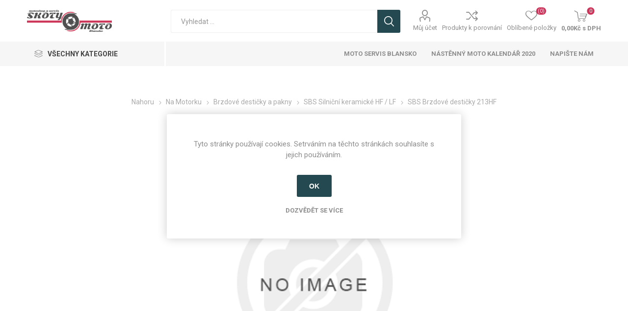

--- FILE ---
content_type: text/html; charset=utf-8
request_url: https://skotymoto.cz/sbs-brzdove-desticky-213hf-na-moto-motorku-2
body_size: 54846
content:
<!DOCTYPE html><html lang=cs class=html-product-details-page><head><title>SBS brzdov&#xE9; desti&#x10D;ky 213HF na moto motorku. SkotyMoto.cz</title><meta charset=UTF-8><meta name=description content="SBS Brzdové destičky 213HF Silniční keramická směs HF / LF Pro motorky : Lifan Off Road, Motom Spasso, Quadzilla , Stomp Elite, "><meta name=keywords content=brzdy,desticky,keramika,silnice><meta name=generator content=nopCommerce><meta name=viewport content="width=device-width, initial-scale=1, maximum-scale=1, user-scalable=0"><link rel=preload as=font href=/Themes/Emporium/Content/icons/emporium-icons.woff crossorigin><link href="https://fonts.googleapis.com/css?family=Roboto:300,400,700&amp;subset=cyrillic-ext,greek-ext&amp;display=swap" rel=stylesheet><meta property=og:type content=product><meta property=og:title content="SBS Brzdové destičky 213HF"><meta property=og:description content="SBS Brzdové destičky 213HF Silniční keramická směs HF / LF Pro motorky : Lifan Off Road, Motom Spasso, Quadzilla , Stomp Elite, "><meta property=og:image content=https://skotymoto.cz/images/thumbs/default-image_510.png><meta property=og:image:url content=https://skotymoto.cz/images/thumbs/default-image_510.png><meta property=og:url content=https://skotymoto.cz/sbs-brzdove-desticky-213hf-na-moto-motorku-2><meta property=og:site_name content=SkotyMoto.cz><meta property=twitter:card content=summary><meta property=twitter:site content=SkotyMoto.cz><meta property=twitter:title content="SBS Brzdové destičky 213HF"><meta property=twitter:description content="SBS Brzdové destičky 213HF Silniční keramická směs HF / LF Pro motorky : Lifan Off Road, Motom Spasso, Quadzilla , Stomp Elite, "><meta property=twitter:image content=https://skotymoto.cz/images/thumbs/default-image_510.png><meta property=twitter:url content=https://skotymoto.cz/sbs-brzdove-desticky-213hf-na-moto-motorku-2><style>.product-details-page .full-description{display:none}.product-details-page .ui-tabs .full-description{display:block}.product-details-page .tabhead-full-description{display:none}.product-details-page .product-specs-box{display:none}.product-details-page .ui-tabs .product-specs-box{display:block}.product-details-page .ui-tabs .product-specs-box .title{display:none}.product-details-page .product-no-reviews,.product-details-page .product-review-links{display:none}</style><script>!function(n,t,i,r,u,f,e){n.fbq||(u=n.fbq=function(){u.callMethod?u.callMethod.apply(u,arguments):u.queue.push(arguments)},n._fbq||(n._fbq=u),u.push=u,u.loaded=!0,u.version="2.0",u.agent="plnopcommerce",u.queue=[],f=t.createElement(i),f.async=!0,f.src=r,e=t.getElementsByTagName(i)[0],e.parentNode.insertBefore(f,e))}(window,document,"script","https://connect.facebook.net/en_US/fbevents.js");fbq("init","465623611100340",{external_id:"d6adb008-b8c2-488c-9faa-5027d088390b"});fbq("track","PageView");fbq("track","ViewContent",{content_category:"SBS Silniční keramické HF / LF",content_ids:"213HF",content_name:"SBS Brzdové destičky 213HF",content_type:"product",currency:"CZK",value:487})</script><script async src="https://www.googletagmanager.com/gtag/js?id=UA-40563830-1"></script><script>function gtag(){dataLayer.push(arguments)}window.dataLayer=window.dataLayer||[];gtag("js",new Date);gtag("config","UA-40563830-1")</script><link href=/bundles/gb4-psy2bxf_kg_2psbler1sl1hraddimu6lb6uyqzy.min.css rel=stylesheet><link href=https://skotymoto.cz/news/rss/2 rel=alternate type=application/rss+xml title="SkotyMoto.cz: News"><link href=https://skotymoto.cz/blog/rss/2 rel=alternate type=application/rss+xml title="SkotyMoto.cz: Blog"><link rel="shortcut icon" href=\icons\icons_1\favicon-1.ico><body class=product-details-page-body><div class=ajax-loading-block-window style=display:none></div><div id=dialog-notifications-success title=Oznámení style=display:none></div><div id=dialog-notifications-error title=Chyba style=display:none></div><div id=dialog-notifications-warning title=Varování style=display:none></div><div id=bar-notification class=bar-notification-container data-close=Zavřít></div><!--[if lte IE 8]><div style=clear:both;height:59px;text-align:center;position:relative><a href=http://www.microsoft.com/windows/internet-explorer/default.aspx target=_blank> <img src=/Themes/Emporium/Content/img/ie_warning.jpg height=42 width=820 alt="You are using an outdated browser. For a faster, safer browsing experience, upgrade for free today."> </a></div><![endif]--><div class=master-wrapper-page><div class=responsive-nav-wrapper-parent><div class=responsive-nav-wrapper><div class=menu-title><span>Menu</span></div><div class=search-wrap><span>Výsledek hledání pro výraz</span></div><div class=mobile-logo><a href="/" class=logo> <img alt=SkotyMoto.cz title=SkotyMoto.cz src="https://skotymoto.cz/images/thumbs/0018165_SkotyMoto_logo nove stredni - edit.png"></a></div><div class=shopping-cart-link></div><div class=personal-button id=header-links-opener><span>Personal menu</span></div></div></div><div class=header><div class=header-upper><div class=header-selectors-wrapper></div></div><div class=header-lower><div class=header-logo><a href="/" class=logo> <img alt=SkotyMoto.cz title=SkotyMoto.cz src="https://skotymoto.cz/images/thumbs/0018165_SkotyMoto_logo nove stredni - edit.png"></a></div><div class="search-box store-search-box"><div class=close-side-menu><span class=close-side-menu-text>Vyhledat ...</span> <span class=close-side-menu-btn>Close</span></div><form method=get id=small-search-box-form action=/search><input type=text class=search-box-text id=small-searchterms autocomplete=off name=q placeholder="Vyhledat ..." aria-label="Search store"> <input type=hidden class=instantSearchResourceElement data-highlightfirstfoundelement=true data-minkeywordlength=3 data-defaultproductsortoption=0 data-instantsearchurl=/instantSearchFor data-searchpageurl=/search data-searchinproductdescriptions=true data-numberofvisibleproducts=5 data-noresultsresourcetext=" No data found."> <input type=submit class="button-1 search-box-button" value=Hledat></form></div><div class=header-links-wrapper><div class=header-links><ul><li><a href=/customer/info class="ico-account opener" data-loginurl=/login>Můj účet</a><div class=profile-menu-box><div class=close-side-menu><span class=close-side-menu-text>Můj účet</span> <span class=close-side-menu-btn>Close</span></div><div class=header-form-holder><a href="/register?returnUrl=%2Fsbs-brzdove-desticky-213hf-na-moto-motorku-2" class=ico-register>Registrovat</a> <a href="/login?returnUrl=%2Fsbs-brzdove-desticky-213hf-na-moto-motorku-2" class=ico-login>Přihlásit</a></div></div><li><a href=/compareproducts class=ico-compare>Produkty k porovnání</a><li><a href=/wishlist class=ico-wishlist> <span class=wishlist-label>Oblíbené položky</span> <span class=wishlist-qty>(0)</span> </a></ul><div class=mobile-flyout-wrapper><div class=close-side-menu><span class=close-side-menu-text>Košík</span> <span class=close-side-menu-btn>Zavřít</span></div><div id=flyout-cart class=flyout-cart data-removeitemfromcarturl=/EmporiumTheme/RemoveItemFromCart data-flyoutcarturl=/EmporiumTheme/FlyoutShoppingCart><div id=topcartlink><a href=/cart class=ico-cart> <span class=cart-qty>0</span> <span class=cart-label> 0,00K&#x10D; s DPH </span> </a></div><div class=mini-shopping-cart><div class=flyout-cart-scroll-area><p>Váš nákupní košík je prázdný.</div></div></div></div></div></div></div><div class=header-menu-parent><div class="header-menu categories-in-side-panel"><div class=category-navigation-list-wrapper><span class=category-navigation-title>Všechny kategorie</span><ul class="category-navigation-list sticky-flyout"></ul></div><div class=close-menu><span class=close-menu-text>Menu</span> <span class=close-menu-btn>Close</span></div><input type=hidden value=false id=isRtlEnabled><ul class=top-menu><li class=all-categories><span>Všechny kategorie</span><div class=plus-button></div><div class=sublist-wrap><ul class=sublist><li class=back-button><span>Back</span><li class=root-category-items><a class=with-subcategories href=/vybaveni-pro-motorkare>Pro Motork&#xE1;&#x159;e</a><div class=plus-button></div><div class=sublist-wrap><ul class=sublist><li class=back-button><span>Back</span><li><a class=with-subcategories href=/detske-vybaveni-na-moto>D&#x11B;tsk&#xFD; sortiment</a><div class=plus-button></div><div class=sublist-wrap><ul class=sublist><li class=back-button><span>Back</span><li><a href=/obleceni-na-moto-pro-deti>Oble&#x10D;en&#xED;</a><li><a href=/boty-na-moto-pro-deti>Boty</a><li><a href=/rukavice-pro-deti-na-moto>Rukavice</a><li><a href=/chranice-pro-deti-na-moto>Chr&#xE1;ni&#x10D;e</a><li><a href=/prislusenstvi-pro-deti-na-moto>P&#x159;&#xED;slu&#x161;enstv&#xED;</a><li><a href=/pro-miminka-na-moto>Miminka</a></ul></div><li><a class=with-subcategories href=/obleceni-na-moto>Oble&#x10D;en&#xED; na motorku</a><div class=plus-button></div><div class=sublist-wrap><ul class=sublist><li class=back-button><span>Back</span><li><a class=with-subcategories href=/bundy-na-moto>Bundy</a><div class=plus-button></div><div class=sublist-wrap><ul class=sublist><li class=back-button><span>Back</span><li><a href=/kozene-bundy-na-motorku>Ko&#x17E;en&#xE9;</a><li><a href=/textilni-bundy-na-motorku>Textiln&#xED; </a></ul></div><li><a class=with-subcategories href=/kalhoty-na-moto>Kalhoty</a><div class=plus-button></div><div class=sublist-wrap><ul class=sublist><li class=back-button><span>Back</span><li><a href=/kozene-kalhoty-na-moto>Ko&#x17E;en&#xE9; </a><li><a href=/textilni-kalhoty-na-mto>Textiln&#xED; </a><li><a href=/rifle-jeans-na-moto>Kevlarov&#xE9; d&#x17E;&#xED;ny</a></ul></div><li><a href=/kombinezy-na-moto>Kombin&#xE9;zy</a><li><a href=/pece-o-kuzi-na-moto>P&#xE9;&#x10D;e o k&#x16F;&#x17E;i</a><li><a href=/doplnky-obleceni-na-moto>Dopl&#x148;ky</a></ul></div><li><a class=with-subcategories href=/kozene-textilni-rukavice-na-moto>Rukavice</a><div class=plus-button></div><div class=sublist-wrap><ul class=sublist><li class=back-button><span>Back</span><li><a href=/sportovni-kozene-rukavice-na-moto>Sportovni</a><li><a href=/cestovni-kozene-textilni-turisticke-rukavice-na-moto>Cestovni</a><li><a href=/moto-cross-rukavice-na-moto-mx>Moto Crossov&#xE9;</a><li><a href=/kozene-rukavice-na-chopper-cruiser>Chopper</a></ul></div><li><a class=with-subcategories href=/boty-na-moto>Boty</a><div class=plus-button></div><div class=sublist-wrap><ul class=sublist><li class=back-button><span>Back</span><li><a href=/sportovni-boty-na-moto>Sportovn&#xED;</a><li><a href=/cestovni-turisticke-boty-na-moto>Cestovni</a><li><a href=/moto-cross-boty-na-moto>Moto Crossov&#xE9;</a><li><a href=/boty-na-moto-chopper-cruiser-kone>Chopper</a></ul></div><li><a class=with-subcategories href=/helmy-prilby-na-moto>Helmy</a><div class=plus-button></div><div class=sublist-wrap><ul class=sublist><li class=back-button><span>Back</span><li><a href=/integralni-uzavrene-helmy-prilby-na-moto>Integr&#xE1;ln&#xED;</a><li><a href=/vyklopne-helmy-prilby-na-moto>V&#xFD;klopn&#xE9;</a><li><a href=/otevrene-jet-helmy-na-moto>Otev&#x159;en&#xE9;</a><li><a href=/moto-crossove-mx-helmy-na-moto>Moto Crossov&#xE9;</a><li><a href=/zimni-helmy-na-motorku-a-snezne-skutry>Zimni</a><li><a href=/pece-o-helmu-na-moto>P&#xE9;&#x10D;e o helmu</a><li><a href=/bryle-do-moto-helmy>Br&#xFD;le</a><li><a href=/nahradni-dily-pro-helmy-bryle-moto-motorky>N&#xE1;hradn&#xED; d&#xED;ly pro helmy a br&#xFD;le</a></ul></div><li><a class=with-subcategories href=/chranice-na-moto>Chr&#xE1;ni&#x10D;e</a><div class=plus-button></div><div class=sublist-wrap><ul class=sublist><li class=back-button><span>Back</span><li><a href=/paterove-zadove-chranice-na-moto>P&#xE1;te&#x159;ov&#xE9;</a><li><a href=/kolenni-chranice-na-moto>Kolenn&#xED;</a><li><a href=/loketni-chranice-na-moto>Loketn&#xED;</a><li><a href=/kycelni-hyzdove-chranice-na-moto>Ky&#x10D;eln&#xED; a h&#xFD;&#x17E;&#x10F;ov&#xE9;</a><li><a href=/ramenni-chranice-ramen-na-moto>Ramenn&#xED;</a><li><a href=/mx-krunyre-na-moto>Krun&#xFD;&#x159;e</a><li><a href=/kolenni-slidery-na-moto-motorku>Kolenn&#xED; slidery</a></ul></div><li><a href=/nepromoky-obleceni-do-deste-a-mrazu-na-moto>Oble&#x10D;en&#xED; do de&#x161;t&#x11B; a mrazu</a><li><a class=with-subcategories href=/termopradlo-na-moto>Termopr&#xE1;dlo</a><div class=plus-button></div><div class=sublist-wrap><ul class=sublist><li class=back-button><span>Back</span><li><a href=/kukly-na-moto>Kukly</a><li><a href=/satky-a-masky-na-moto>&#x160;&#xE1;tky a masky</a><li><a class=with-subcategories href=/termo-tricka>Termo tri&#x10D;ka</a><div class=plus-button></div><div class=sublist-wrap><ul class=sublist><li class=back-button><span>Back</span><li><a href=/termo-tricko-kratky-rukav>Kr&#xE1;tk&#xFD; ruk&#xE1;v</a><li><a href=/termo-tricko-dlouhy-rukav>Dlouh&#xFD; ruk&#xE1;v</a><li><a href=/termo-tricko-bez-rukavu>Bez ruk&#xE1;v&#x16F;</a><li><a href=/termo-natelniky>N&#xE1;t&#x11B;ln&#xED;ky</a></ul></div><li><a href=/termo-kalhoty>Termo kalhoty</a><li><a href=/termo-kombinezy>Termo kombin&#xE9;zy</a><li><a href=/nakrcniky-no-moto>N&#xE1;kr&#x10D;n&#xED;ky</a><li><a href=/ledvinove-pasy>Ledvinov&#xE9; p&#xE1;sy</a><li><a href=/funkcni-ponozky>Pono&#x17E;ky</a><li><a href=/funkci-spodni-pradlo>Spodn&#xED; pr&#xE1;dlo</a></ul></div><li><a href=/darek-pro-motorkare>D&#xE1;rky nejen pro motork&#xE1;&#x159;e</a></ul></div><li class=root-category-items><a class=with-subcategories href=/dily-doplnky-na-motorku>Na Motorku</a><div class=plus-button></div><div class=sublist-wrap><ul class=sublist><li class=back-button><span>Back</span><li><a class=with-subcategories href=/oleje-a-maziva-na-moto>Oleje a Maziva</a><div class=plus-button></div><div class=sublist-wrap><ul class=sublist><li class=back-button><span>Back</span><li><a class=with-subcategories href=/motorove-oleje-na-moto>Oleje</a><div class=plus-button></div><div class=sublist-wrap><ul class=sublist><li class=back-button><span>Back</span><li><a href=/2t-oleje-dvoutakt>2T</a><li><a href=/4t-oleje-ctyrtakt>4T</a><li><a href=/prevodove-oleje-na-motorku>P&#x159;evodov&#xE9;</a><li><a href=/tlumicove-vidlicove-oleje>Tlumi&#x10D;ov&#xE9;</a></ul></div><li><a href=/universalni-maziva-na-moto>Maziva</a></ul></div><li><a href=/olejovy-filtr-pro-motorku-ctyrkolku-skutr>Olejov&#xE9; Filtry</a><li><a href=/padaky-rutan>Padac&#xED; Protektory</a><li><a href=/pece-o-motorku>P&#xE9;&#x10D;e o motorku</a><li><a class=with-subcategories href=/brzdove-desticky-pakny-na-motorku>Brzdov&#xE9; desti&#x10D;ky a pakny</a><div class=plus-button></div><div class=sublist-wrap><ul class=sublist><li class=back-button><span>Back</span><li><a href=/sbs-silnicni-keramicka-smes-hf-lf>SBS Silni&#x10D;n&#xED; keramick&#xE9; HF / LF</a><li><a href=/sbs-silnicni-sintermetalicka-smes-hs-ls>SBS Silni&#x10D;n&#xED; sintermetal HS / LS</a><li><a href=/sbs-motokrosova-smes-si>SBS Motokrosov&#xE1; sm&#x11B;s SI</a><li><a href=/sbs-ctyrkolkova-smes-ats>SBS &#x10C;ty&#x159;kolkov&#xE1; sm&#x11B;s ATS</a><li><a href=/sbs-silnicni-zavodni-smes-dc>SBS Silni&#x10D;n&#xED; z&#xE1;vodn&#xED; sm&#x11B;s DC</a><li><a href=/sbs-silnicni-zavodni-smes-rs>SBS Silni&#x10D;n&#xED; z&#xE1;vodn&#xED; sm&#x11B;s RS</a><li><a href=/sbs-silnicni-zavodni-smes-ds>SBS Silni&#x10D;n&#xED; z&#xE1;vodn&#xED; sm&#x11B;s DS</a><li><a href=/sbs-motokrosova-zavodni-smes-rsi>SBS Motokrosov&#xE1; z&#xE1;vodn&#xED; sm&#x11B;s RSI</a><li><a href=/sbs-pakny-pro-bubnove-brzdy>SBS Pakny pro Bubnov&#xE9; Brzdy</a></ul></div><li><a class=with-subcategories href=/zimni-pneumatiky-pro-skutry>Zimn&#xED; pneumatiky pro sk&#xFA;try</a><div class=plus-button></div><div class=sublist-wrap><ul class=sublist><li class=back-button><span>Back</span><li><a href=/zimni-pneumatiky-10>10&quot;</a><li><a href=/zimni-pneumatiky-12>12&quot;</a><li><a href=/zimni-pneumatiky-13>13&quot;</a><li><a href=/zimni-pneumatiky-14>14&quot;</a><li><a href=/zimni-pneumatiky-15>15&quot;</a><li><a href=/zimni-pneumatiky-16>16&quot;</a><li><a href=/zimni-pneumatiky-17>17&quot;</a></ul></div><li><a class=with-subcategories href=/prouzky-na-rafky>Prou&#x17E;ky na r&#xE1;fky</a><div class=plus-button></div><div class=sublist-wrap><ul class=sublist><li class=back-button><span>Back</span><li><a href=/rafky-12-13>R&#xE1;fky 12&quot;-13&quot;</a><li><a href=/rafky-14-15>R&#xE1;fky 14&quot;-15&quot;</a><li><a href=/rafky-16-17>R&#xE1;fky 16&quot;-17&quot;</a><li><a href=/rafky-18-19>R&#xE1;fky 18&quot;-19&quot;</a><li><a href=/rafky-20-21>R&#xE1;fky 20&quot;-21&quot;</a><li><a href=/rafky-mx-18-19-20-21>R&#xE1;fky MX 2 x 18-19 a 2 x 20&quot;-21&quot;</a></ul></div><li><a href=/doplnky-na-moto>Dopl&#x148;ky na moto</a><li><a href=/prislusenstvi-na-moto-motodoplnky-doplnky-na-moto>P&#x159;&#xED;slu&#x161;enstv&#xED; k motocykl&#x16F;m</a></ul></div><li class=root-category-items><a class=with-subcategories href=/potreby-pro-cestovani>Pro Cestov&#xE1;n&#xED;</a><div class=plus-button></div><div class=sublist-wrap><ul class=sublist><li class=back-button><span>Back</span><li><a href=/kozene-brasny-na-moto>Ko&#x17E;en&#xE9; bra&#x161;ny</a><li><a href=/kozene-rolky-valce-na-moto>Ko&#x17E;en&#xE9; rolky a v&#xE1;lce</a><li><a href=/tankvaky-na-moto>Tankvaky</a><li><a href=/batohy-na-moto>Batohy</a><li><a href=/textilni-brasny-na-moto>Textiln&#xED; bra&#x161;ny</a><li><a href=/zavazadla-na-sedlo-spolujezdce-na-moto>Na sedlo spolujezdce</a><li><a href=/ledvinky-na-moto>Ledvinky</a><li><a href=/podpery-a-drzaky-na-moto-brasny>Podp&#x11B;ry a dr&#x17E;&#xE1;ky</a><li><a href=/opravy-moto-pneu>Opravy moto pneu</a><li><a href=/prislusenstvi-zavazadla-na-moto>P&#x159;&#xED;slu&#x161;enstv&#xED;</a></ul></div><li class=root-category-items><a class=with-subcategories href=/naradi-vybaveni-do-dilny-garaze>Do D&#xED;lny</a><div class=plus-button></div><div class=sublist-wrap><ul class=sublist><li class=back-button><span>Back</span><li><a href=/udrzba-retezu-na-moto>&#xDA;dr&#x17E;ba &#x159;et&#x11B;zu</a><li><a href=/udrzba-cicteni-brzd-moto>&#xDA;dr&#x17E;ba brzd</a><li><a href=/stojany-podpery-na-motorku>Stojany a Podp&#x11B;ry</a><li><a href=/univerzalni-maziva-do-dilny>Maziva do d&#xED;lny</a><li><a href=/specialni-lepidla-a-utesnovace>Speci&#xE1;ln&#xED; lepidla a ut&#x11B;s&#x148;ova&#x10D;e</a><li><a href=/opravy-udrzba-pneumatik-na-motorku>&#xDA;dr&#x17E;ba pneumatik</a></ul></div><li class=root-category-items><a class=with-subcategories href=/volny-cas-na-moto>Voln&#xFD; &#x10D;as</a><div class=plus-button></div><div class=sublist-wrap><ul class=sublist><li class=back-button><span>Back</span><li><a class=with-subcategories href=/obleceni-motorkaru-pro-volny-cas>Oble&#x10D;en&#xED;</a><div class=plus-button></div><div class=sublist-wrap><ul class=sublist><li class=back-button><span>Back</span><li><a href=/tricka-pro-volny-cas-na-moto>Tri&#x10D;ka</a><li><a href=/kosile-pro-volny-cas-motorkare-moto>Ko&#x161;ile</a><li><a href=/mikiny-pro-volny-cas>Mikiny</a><li><a href=/bundy-pro-volny-cas-na-moto>Bundy</a><li><a href=/kalhoty-pro-volny-cas-na-moto>Kalhoty</a><li><a href=/kolekce-office>Kolekce Office</a></ul></div><li><a href=/boty-pro-volny-cas-moto>Boty</a><li><a href=/doplnky-pro-volny-cas-na-moto>Dopl&#x148;ky</a></ul></div></ul></div><li><a href=/moto-servis-blansko>Moto servis Blansko</a><li><a href=/projekt-moto-kalendar-2020-beneficni-koncert>N&#xE1;st&#x11B;nn&#xFD; moto kalend&#xE1;&#x159; 2020</a><li><a href=/contactus>Napište nám</a></ul><div class=mobile-menu-items></div></div></div></div><div class=overlayOffCanvas></div><div class=master-wrapper-content><div class=ajaxCartInfo data-getajaxcartbuttonurl=/NopAjaxCart/GetAjaxCartButtonsAjax data-productpageaddtocartbuttonselector=.add-to-cart-button data-productboxaddtocartbuttonselector=.product-box-add-to-cart-button data-productboxproductitemelementselector=.product-item data-usenopnotification=False data-nopnotificationresource="Produkt byl přidán do Vašeho &lt;a href=/cart> košíku &lt;/ a> " data-enableonproductpage=True data-enableoncatalogpages=True data-minishoppingcartquatityformattingresource=({0}) data-miniwishlistquatityformattingresource=({0}) data-addtowishlistbuttonselector=.add-to-wishlist-button></div><input id=addProductVariantToCartUrl name=addProductVariantToCartUrl type=hidden value=/AddProductFromProductDetailsPageToCartAjax> <input id=addProductToCartUrl name=addProductToCartUrl type=hidden value=/AddProductToCartAjax> <input id=miniShoppingCartUrl name=miniShoppingCartUrl type=hidden value=/MiniShoppingCart> <input id=flyoutShoppingCartUrl name=flyoutShoppingCartUrl type=hidden value=/NopAjaxCartFlyoutShoppingCart> <input id=checkProductAttributesUrl name=checkProductAttributesUrl type=hidden value=/CheckIfProductOrItsAssociatedProductsHasAttributes> <input id=getMiniProductDetailsViewUrl name=getMiniProductDetailsViewUrl type=hidden value=/GetMiniProductDetailsView> <input id=flyoutShoppingCartPanelSelector name=flyoutShoppingCartPanelSelector type=hidden value=#flyout-cart> <input id=shoppingCartMenuLinkSelector name=shoppingCartMenuLinkSelector type=hidden value=.cart-qty> <input id=wishlistMenuLinkSelector name=wishlistMenuLinkSelector type=hidden value=span.wishlist-qty><div id=product-ribbon-info data-productid=1029 data-productboxselector=".product-item, .item-holder" data-productboxpicturecontainerselector=".picture, .item-picture" data-productpagepicturesparentcontainerselector=.product-essential data-productpagebugpicturecontainerselector=.picture data-retrieveproductribbonsurl=/RetrieveProductRibbons></div><div class=quickViewData data-productselector=.product-item data-productselectorchild=.picture data-retrievequickviewurl=/quickviewdata data-quickviewbuttontext="Quick View" data-quickviewbuttontitle="Quick View" data-isquickviewpopupdraggable=True data-enablequickviewpopupoverlay=True data-accordionpanelsheightstyle=content data-getquickviewbuttonroute=/getquickviewbutton></div><div class=master-column-wrapper><div class=center-1><div class="page product-details-page"><div class=page-body><form method=post id=product-details-form action=/sbs-brzdove-desticky-213hf-na-moto-motorku-2><div itemscope itemtype=http://schema.org/Product><meta itemprop=name content="SBS Brzdové destičky 213HF"><meta itemprop=sku content=213HF><meta itemprop=gtin><meta itemprop=mpn><meta itemprop=description content="Silniční keramická směs HF / LF"><meta itemprop=image content=https://skotymoto.cz/images/thumbs/default-image_510.png><meta itemprop=brand content=SBS><div itemprop=offers itemscope itemtype=http://schema.org/Offer><meta itemprop=url content=https://skotymoto.cz/sbs-brzdove-desticky-213hf-na-moto-motorku-2><meta itemprop=price content=487.00><meta itemprop=priceCurrency content=CZK><meta itemprop=priceValidUntil><meta itemprop=availability content=http://schema.org/InStock></div><div itemprop=review itemscope itemtype=http://schema.org/Review><meta itemprop=author content=ALL><meta itemprop=url content=/productreviews/1029></div></div><div data-productid=1029><div class=product-essential><div class=mobile-name-holder></div><div class=mobile-prev-next-holder></div><input type=hidden class=cloudZoomAdjustPictureOnProductAttributeValueChange data-productid=1029 data-isintegratedbywidget=true> <input type=hidden class=cloudZoomEnableClickToZoom><div class="gallery sevenspikes-cloudzoom-gallery"><div class=picture-wrapper><div class=picture id=sevenspikes-cloud-zoom data-zoomwindowelementid="" data-selectoroftheparentelementofthecloudzoomwindow="" data-defaultimagecontainerselector=".product-essential .gallery" data-zoom-window-width=400 data-zoom-window-height=400><a href=https://skotymoto.cz/images/default-image.png data-full-image-url=https://skotymoto.cz/images/default-image.png class=picture-link id=zoom1> <img src=https://skotymoto.cz/images/thumbs/default-image_510.png alt="Obrázek z SBS Brzdové destičky 213HF " class=cloudzoom id=cloudZoomImage itemprop=image data-cloudzoom="appendSelector: '.picture-wrapper', zoomPosition: 'inside', zoomOffsetX: 0, captionPosition: 'bottom', tintOpacity: 0, zoomWidth: 400, zoomHeight: 400, easing: 3, touchStartDelay: true, zoomFlyOut: false, disableZoom: 'auto'"> </a></div></div></div><div class=overview><div class=prev-next-holder></div><div class=breadcrumb><ul itemscope itemtype=http://schema.org/BreadcrumbList><li><span> <a href="/"> <span>Nahoru</span> </a> </span> <span class=delimiter>/</span><li itemprop=itemListElement itemscope itemtype=http://schema.org/ListItem><a href=/dily-doplnky-na-motorku itemprop=item> <span itemprop=name>Na Motorku</span> </a> <span class=delimiter>/</span><meta itemprop=position content=1><li itemprop=itemListElement itemscope itemtype=http://schema.org/ListItem><a href=/brzdove-desticky-pakny-na-motorku itemprop=item> <span itemprop=name>Brzdov&#xE9; desti&#x10D;ky a pakny</span> </a> <span class=delimiter>/</span><meta itemprop=position content=2><li itemprop=itemListElement itemscope itemtype=http://schema.org/ListItem><a href=/sbs-silnicni-keramicka-smes-hf-lf itemprop=item> <span itemprop=name>SBS Silni&#x10D;n&#xED; keramick&#xE9; HF / LF</span> </a> <span class=delimiter>/</span><meta itemprop=position content=3><li itemprop=itemListElement itemscope itemtype=http://schema.org/ListItem><strong class=current-item itemprop=name>SBS Brzdov&#xE9; desti&#x10D;ky 213HF</strong> <span itemprop=item itemscope itemtype=http://schema.org/Thing id=/sbs-brzdove-desticky-213hf-na-moto-motorku-2> </span><meta itemprop=position content=4></ul></div><div class=product-name><h1>SBS Brzdov&#xE9; desti&#x10D;ky 213HF</h1><div class=manufacturers><span class=label>Výrobce:</span> <span class=value> <a href=/sbs-brzdove-desticky-a-pakny-pro-motorky>SBS</a> </span></div></div><div class=reviews-and-compare><div class=product-reviews-overview><div class=product-review-box><div class=rating><div style=width:0%></div></div></div><div class=product-no-reviews><a href=/productreviews/1029>Buďte první, kdo napíše recenzi tohoto produktu</a></div></div><div class=compare-products><button type=button value="Přidat k porovnání" class="button-2 add-to-compare-list-button" onclick="return AjaxCart.addproducttocomparelist(&#34;/compareproducts/add/1029&#34;),!1">Přidat k porovnání</button></div></div><div class=short-description>Silniční keramická směs HF / LF</div><div class=additional-details><div class=sku><span class=label>Kód:</span> <span class=value id=sku-1029>213HF</span></div></div><div class=attributes-wrapper></div><div class=product-social-buttons><label class=product-social-label>Sdílet :</label><ul class=product-social-sharing><li><a class=twitter title="Sdílet na Twitteru" href="javascript:openShareWindow(&#34;https://twitter.com/share?url=https://skotymoto.cz/sbs-brzdove-desticky-213hf-na-moto-motorku-2&#34;)">Sdílet na Twitteru</a><li><a class=facebook title="Sdílet na Facebooku" href="javascript:openShareWindow(&#34;https://www.facebook.com/sharer.php?u=https://skotymoto.cz/sbs-brzdove-desticky-213hf-na-moto-motorku-2&#34;)">Sdílet na Facebooku</a><li><a class=pinterest title="Sdílet na  Pinterestu" href="javascript:void function(){var n=document.createElement(&#34;script&#34;);n.setAttribute(&#34;type&#34;,&#34;text/javascript&#34;);n.setAttribute(&#34;charset&#34;,&#34;UTF-8&#34;);n.setAttribute(&#34;src&#34;,&#34;https://assets.pinterest.com/js/pinmarklet.js?r=&#34;+Math.random()*99999999);document.body.appendChild(n)}()">Sdílet na Pinterestu</a><li><div class=email-a-friend><input type=button value="Doporučit @" class="button-2 email-a-friend-button" onclick="setLocation(&#34;/productemailafriend/1029&#34;)"></div></ul><script>function openShareWindow(n){var t=520,i=400,r=screen.height/2-i/2,u=screen.width/2-t/2;window.open(n,"sharer","top="+r+",left="+u+",toolbar=0,status=0,width="+t+",height="+i)}</script></div><div class=product-prices-box><div><div class=availability><div class=stock><span class=label>Dostupnost:</span> <span class=value id=stock-availability-value-1029>Nen&#xED; skladem - (je u dodavatele) a bude odesl&#xE1;na, jakmile bude na sklad&#x11B;.</span></div></div><div class=prices><div class=product-price><span id=price-value-1029 class=price-value-1029> 487,00Kč s DPH </span></div></div><div class=add-to-cart><div class=add-to-cart-panel><label class=qty-label for=addtocart_1029_EnteredQuantity>Mno&#x17E;stv&#xED;:</label><div class=add-to-cart-qty-wrapper><input id=product_enteredQuantity_1029 class=qty-input type=text aria-label="Enter a quantity" data-val=true data-val-required="The Množství field is required." name=addtocart_1029.EnteredQuantity value=1> <span class=plus>&#x69;</span> <span class=minus>&#x68;</span></div><input type=button id=add-to-cart-button-1029 class="button-1 add-to-cart-button" value=Koupit data-productid=1029 onclick="return AjaxCart.addproducttocart_details(&#34;/addproducttocart/details/1029/1&#34;,&#34;#product-details-form&#34;),!1"></div></div><div class=add-to-wishlist><button type=button id=add-to-wishlist-button-1029 class="button-2 add-to-wishlist-button" value="Přidat k oblíbeným" data-productid=1029 onclick="return AjaxCart.addproducttocart_details(&#34;/addproducttocart/details/1029/2&#34;,&#34;#product-details-form&#34;),!1"><span>P&#x159;idat k obl&#xED;ben&#xFD;m</span></button></div><div class=product-estimate-shipping><a href=#estimate-shipping-popup-1029 id=open-estimate-shipping-popup-1029 class=open-estimate-shipping-popup data-effect=estimate-shipping-popup-zoom-in> </a><div id=estimate-shipping-popup-1029 class="estimate-shipping-popup mfp-with-anim mfp-hide"><div class=ship-to-title><strong>Ship to</strong></div><div class="estimate-shipping-row shipping-address"><div class="estimate-shipping-row-item address-item"><div class=estimate-shipping-row><select class=estimate-shipping-address-control data-trigger=country-select data-url=/country/getstatesbycountryid data-stateprovince=#StateProvinceId data-loading=#estimate-shipping-loading-progress placeholder=Country id=CountryId name=CountryId><option value=0>Vyberte zemi<option value=27>Czech Republic<option value=69>Slovakia (Slovak Republic)<option value=86>Afghanistan<option value=87>Albania<option value=88>Algeria<option value=89>American Samoa<option value=90>Andorra<option value=91>Angola<option value=92>Anguilla<option value=93>Antarctica<option value=94>Antigua and Barbuda<option value=3>Argentina<option value=4>Armenia<option value=5>Aruba<option value=6>Australia<option value=7>Austria<option value=8>Azerbaijan<option value=9>Bahamas<option value=95>Bahrain<option value=10>Bangladesh<option value=96>Barbados<option value=11>Belarus<option value=12>Belgium<option value=13>Belize<option value=97>Benin<option value=14>Bermuda<option value=98>Bhutan<option value=15>Bolivia<option value=16>Bosnia and Herzegowina<option value=99>Botswana<option value=100>Bouvet Island<option value=17>Brazil<option value=101>British Indian Ocean Territory<option value=102>Brunei Darussalam<option value=18>Bulgaria<option value=103>Burkina Faso<option value=104>Burundi<option value=105>Cambodia<option value=106>Cameroon<option value=2>Canada<option value=107>Cape Verde<option value=19>Cayman Islands<option value=108>Central African Republic<option value=111>Cocos (Keeling) Islands<option value=22>Colombia<option value=112>Comoros<option value=113>Congo<option value=114>Cook Islands<option value=23>Costa Rica<option value=115>Cote D&#x27;Ivoire<option value=24>Croatia<option value=25>Cuba<option value=26>Cyprus<option value=28>Denmark<option value=116>Djibouti<option value=117>Dominica<option value=29>Dominican Republic<option value=30>Ecuador<option value=31>Egypt<option value=118>El Salvador<option value=119>Equatorial Guinea<option value=120>Eritrea<option value=121>Estonia<option value=122>Ethiopia<option value=123>Falkland Islands (Malvinas)<option value=124>Faroe Islands<option value=125>Fiji<option value=32>Finland<option value=33>France<option value=126>French Guiana<option value=127>French Polynesia<option value=128>French Southern Territories<option value=129>Gabon<option value=130>Gambia<option value=34>Georgia<option value=35>Germany<option value=131>Ghana<option value=36>Gibraltar<option value=37>Greece<option value=132>Greenland<option value=133>Grenada<option value=134>Guadeloupe<option value=135>Guam<option value=38>Guatemala<option value=136>Guinea<option value=137>Guinea-bissau<option value=138>Guyana<option value=139>Haiti<option value=140>Heard and Mc Donald Islands<option value=141>Honduras<option value=39>Hong Kong<option value=40>Hungary<option value=109>Chad<option value=20>Chile<option value=21>China<option value=110>Christmas Island<option value=142>Iceland<option value=41>India<option value=42>Indonesia<option value=143>Iran (Islamic Republic of)<option value=144>Iraq<option value=43>Ireland<option value=44>Israel<option value=45>Italy<option value=46>Jamaica<option value=47>Japan<option value=48>Jordan<option value=49>Kazakhstan<option value=145>Kenya<option value=146>Kiribati<option value=147>Korea<option value=50>Korea, Democratic People&#x27;s Republic of<option value=51>Kuwait<option value=148>Kyrgyzstan<option value=149>Lao People&#x27;s Democratic Republic<option value=150>Latvia<option value=151>Lebanon<option value=152>Lesotho<option value=153>Liberia<option value=154>Libyan Arab Jamahiriya<option value=155>Liechtenstein<option value=156>Lithuania<option value=157>Luxembourg<option value=158>Macau<option value=159>Macedonia<option value=160>Madagascar<option value=161>Malawi<option value=52>Malaysia<option value=162>Maldives<option value=163>Mali<option value=164>Malta<option value=165>Marshall Islands<option value=166>Martinique<option value=167>Mauritania<option value=168>Mauritius<option value=169>Mayotte<option value=53>Mexico<option value=170>Micronesia<option value=171>Moldova<option value=172>Monaco<option value=173>Mongolia<option value=174>Montserrat<option value=175>Morocco<option value=176>Mozambique<option value=177>Myanmar<option value=178>Namibia<option value=179>Nauru<option value=180>Nepal<option value=54>Netherlands<option value=181>Netherlands Antilles<option value=182>New Caledonia<option value=55>New Zealand<option value=183>Nicaragua<option value=184>Niger<option value=185>Nigeria<option value=186>Niue<option value=187>Norfolk Island<option value=188>Northern Mariana Islands<option value=56>Norway<option value=189>Oman<option value=57>Pakistan<option value=190>Palau<option value=191>Panama<option value=192>Papua New Guinea<option value=58>Paraguay<option value=59>Peru<option value=60>Philippines<option value=193>Pitcairn<option value=61>Poland<option value=62>Portugal<option value=63>Puerto Rico<option value=64>Qatar<option value=194>Reunion<option value=65>Romania<option value=66>Russia<option value=195>Rwanda<option value=196>Saint Kitts and Nevis<option value=197>Saint Lucia<option value=198>Saint Vincent and the Grenadines<option value=199>Samoa<option value=200>San Marino<option value=201>Sao Tome and Principe<option value=67>Saudi Arabia<option value=202>Senegal<option value=85>Serbia<option value=203>Seychelles<option value=204>Sierra Leone<option value=68>Singapore<option value=70>Slovenia<option value=205>Solomon Islands<option value=206>Somalia<option value=71>South Africa<option value=207>South Georgia &amp; South Sandwich Islands<option value=72>Spain<option value=208>Sri Lanka<option value=209>St. Helena<option value=210>St. Pierre and Miquelon<option value=211>Sudan<option value=212>Suriname<option value=213>Svalbard and Jan Mayen Islands<option value=214>Swaziland<option value=73>Sweden<option value=74>Switzerland<option value=215>Syrian Arab Republic<option value=75>Taiwan<option value=216>Tajikistan<option value=217>Tanzania<option value=76>Thailand<option value=218>Togo<option value=219>Tokelau<option value=220>Tonga<option value=221>Trinidad and Tobago<option value=222>Tunisia<option value=77>Turkey<option value=223>Turkmenistan<option value=224>Turks and Caicos Islands<option value=225>Tuvalu<option value=226>Uganda<option value=78>Ukraine<option value=79>United Arab Emirates<option value=80>United Kingdom<option value=1>United States<option value=81>United States minor outlying islands<option value=82>Uruguay<option value=83>Uzbekistan<option value=227>Vanuatu<option value=228>Vatican City State (Holy See)<option value=84>Venezuela<option value=229>Viet Nam<option value=230>Virgin Islands (British)<option value=231>Virgin Islands (U.S.)<option value=232>Wallis and Futuna Islands<option value=233>Western Sahara<option value=234>Yemen<option value=235>Zambia<option value=236>Zimbabwe</select> <span class=required>*</span></div></div><div class="estimate-shipping-row-item address-item"><select class=estimate-shipping-address-control placeholder="State / province" id=StateProvinceId name=StateProvinceId><option value=0>Other</select></div><div class="estimate-shipping-row-item address-item"><div class=estimate-shipping-row><input class=estimate-shipping-address-control placeholder="Zip / postal code" type=text id=ZipPostalCode name=ZipPostalCode> <span class=required>*</span></div></div></div><div class=choose-shipping-title><strong>Shipping Method</strong></div><div class=shipping-options><div class=shipping-options-header><div class=estimate-shipping-row><div class=estimate-shipping-row-item-radio></div><div class="estimate-shipping-row-item shipping-item shipping-header-item">Name</div><div class="estimate-shipping-row-item shipping-item shipping-header-item">Estimated Delivery</div><div class="estimate-shipping-row-item shipping-item shipping-header-item">Price</div></div></div><div class=shipping-options-body><div class=no-shipping-options>No shipping options</div></div></div><div class=apply-shipping-button-container><input type=button value=Apply class="button-2 apply-shipping-button"><div class=message-failure></div></div></div></div><div class=delivery><div class=delivery-date><span class=label>dodací lhůta :</span> <span class=value>do 5 dn&#x16F;</span></div></div></div></div></div></div><div id=quickTabs class=productTabs data-ajaxenabled=false data-productreviewsaddnewurl=/ProductTab/ProductReviewsTabAddNew/1029 data-productcontactusurl=/ProductTab/ProductContactUsTabAddNew/1029 data-couldnotloadtaberrormessage="Couldn't load this tab."><div class=productTabs-header><ul><li><a href=#quickTab-description>Overview</a><li><a href=#quickTab-reviews>Reviews</a><li><a href=#quickTab-contact_us>Contact Us</a></ul></div><div class=productTabs-body><div id=quickTab-description><div class=full-description><p><img src=http://skotymoto.cz/Content/Images/uploaded/SBS.png width=221 height=140 style=float:right alt="SBS Brzdove desticky aoblzeni"><p>Popis produktu:<div><h2>SBS brzdov&eacute; destičky 213HF</h2><p>Silničn&iacute; keramick&aacute; směs zaji&scaron;ťuje stabiln&iacute; brzdn&eacute; &uacute;činky, dlouhou životnost bez po&scaron;kozov&aacute;n&iacute; brzdov&eacute;ho kotouče, a to jak za různ&yacute;ch povětrnostn&iacute;ch podm&iacute;nek (d&eacute;&scaron;ť nebo prudk&eacute; změny teplot), tak i při změn&aacute;ch třec&iacute; s&iacute;ly. Je doporučena pro star&scaron;&iacute; sportovn&iacute; a cestovn&iacute; modely motocyklů, stejně jako na motocykly niž&scaron;&iacute;ch obsahů, kter&eacute; nejsou v origin&aacute;le osazeny sintermetalov&yacute;mi brzdov&yacute;mi destičkami. K zaji&scaron;těn&iacute; stejn&yacute;ch brzdn&yacute;ch &uacute;činků jak na předn&iacute;m, tak i na zadn&iacute;m kole, je charakteristika třec&iacute; s&iacute;ly shodn&aacute;, jak u předn&iacute; směsi HF, tak i zadn&iacute; směsi LF.<p><p>Lifan Off Road 125 LF od 2007 do <br>Motom Spasso 50 od 2008 do 2009<br>Quadzilla 140 WK od 2006 do 2008<br>Stomp Elite 125 od 2007 do 2009<br><p><span id=result_box lang=cs><span class=hps></span><span class=hps></span><strong>Brzdov&eacute; destičky pro konkr&eacute;tn&iacute; typ motocyklu najdete v katalogu</strong></span><p><span id=result_box lang=cs style=font-size:medium><a target=_blank href=SBS-katalog-2013.pdf title="SBS katalog brzdovych desticek a oblozeni">Katalog SBS</a></span><p><span lang=cs><br></span><p><span id=result_box lang=cs><span lang=cs><span class=hps><span lang=cs><span lang=cs><span lang=cs><span><span lang=cs><span class=hps><span lang=cs><span lang=cs><span class=hps><span lang=cs></span></span></span></span></span></span></span></span></span></span></span></span><br><span class=hps></span></span></div></div></div><div id=quickTab-reviews><div id=updateTargetId class=product-reviews-page><div class=write-review id=review-form><div class=product-review-links>0 recenze(í)</div><span itemprop=ratingValue style=display:none>0.0</span> <span itemprop=reviewCount style=display:none>0</span><div class=product-review-box><div class=rating><div style=width:0%></div></div></div><div class=title><strong class=write-review-title><span>Napište vlastní recenzi</span></strong> <strong class=close-review-form><span>Zavřít</span></strong></div><div class=write-review-collapse><div class="message-error validation-summary-errors"><ul><li>Pouze registrovan&#xED; u&#x17E;ivatel&#xE9; mohou ps&#xE1;t recenze</ul></div><div class=form-fields><div class=inputs><label for=AddProductReview_Title>Nadpis recenze:</label> <input class=review-title type=text id=AddProductReview_Title name=AddProductReview.Title disabled> <span class=required>*</span> <span class=field-validation-valid data-valmsg-for=AddProductReview.Title data-valmsg-replace=true></span></div><div class=inputs><label for=AddProductReview_ReviewText>Text recenze:</label> <textarea class=review-text id=AddProductReview_ReviewText name=AddProductReview.ReviewText disabled></textarea> <span class=required>*</span> <span class=field-validation-valid data-valmsg-for=AddProductReview.ReviewText data-valmsg-replace=true></span></div><div class=review-rating><label for=AddProductReview_Rating>Hodnocen&#xED;:</label><ul><li class="label first">Špatný<li class=rating-options><input value=1 value=1 type=radio type=radio id=addproductrating_1 aria-label=Špatný data-val=true data-val-required="The Hodnocení field is required." name=AddProductReview.Rating> <label for=addproductrating_1>1</label> <input value=2 value=2 type=radio type=radio id=addproductrating_2 aria-label="Not good" name=AddProductReview.Rating> <label for=addproductrating_2>2</label> <input value=3 value=3 type=radio type=radio id=addproductrating_3 aria-label="Not bad but also not excellent" name=AddProductReview.Rating> <label for=addproductrating_3>3</label> <input value=4 value=4 type=radio type=radio id=addproductrating_4 aria-label=Good name=AddProductReview.Rating> <label for=addproductrating_4>4</label> <input value=5 value=5 type=radio type=radio id=addproductrating_5 aria-label=Vynikající checked name=AddProductReview.Rating> <label for=addproductrating_5>5</label><li class="label last">Vynikající</ul></div><div class=captcha-box><script>var onloadCallbackcaptcha_951040515=function(){grecaptcha.render("captcha_951040515",{sitekey:"6LecZ-wSAAAAAOBCd-_S-Oy9uiievSBrQwen-MV_",theme:"light"})}</script><div id=captcha_951040515></div><script async defer src="https://www.google.com/recaptcha/api.js?onload=onloadCallbackcaptcha_951040515&amp;render=explicit&amp;hl=cs"></script></div></div><div class=buttons><input type=button id=add-review disabled name=add-review class="button-1 write-product-review-button" value="Přidat recenzi"></div></div></div></div></div><div id=quickTab-contact_us><div id=contact-us-tab class=write-review><div class="message-error validation-summary-errors"><ul><li>Pouze registrovan&#xED; u&#x17E;ivatel&#xE9; mohou ps&#xE1;t recenze</ul></div><div class=form-fields><div class=inputs><label for=FullName>Va&#x161;e jm&#xE9;no</label> <input placeholder="Vložte vaše jméno" class="contact_tab_fullname review-title" type=text data-val=true data-val-required="Vložte vaše jméno" id=FullName name=FullName> <span class=required>*</span> <span class=field-validation-valid data-valmsg-for=FullName data-valmsg-replace=true></span></div><div class=inputs><label for=Email>V&#xE1;&#x161; e-mail</label> <input placeholder="Zadejte e-mailovou adresu" class="contact_tab_email review-title" type=email data-val=true data-val-email="Neplatný e-mail" data-val-required="Zadejte e-mail" id=Email name=Email> <span class=required>*</span> <span class=field-validation-valid data-valmsg-for=Email data-valmsg-replace=true></span></div><div class=inputs><label for=Enquiry>V&#xE1;&#x161; dotaz</label> <textarea placeholder="Zadejte Váš dotaz" class="contact_tab_enquiry review-text" data-val=true data-val-required="Vložte poptávku" id=Enquiry name=Enquiry></textarea> <span class=required>*</span> <span class=field-validation-valid data-valmsg-for=Enquiry data-valmsg-replace=true></span></div><div class=captcha-box><script>var onloadCallbackcaptcha_2039129200=function(){grecaptcha.render("captcha_2039129200",{sitekey:"6LecZ-wSAAAAAOBCd-_S-Oy9uiievSBrQwen-MV_",theme:"light"})}</script><div id=captcha_2039129200></div><script async defer src="https://www.google.com/recaptcha/api.js?onload=onloadCallbackcaptcha_2039129200&amp;render=explicit&amp;hl=cs"></script></div></div><div class=buttons><input type=button id=send-contact-us-form name=send-email class="button-1 contact-us-button" value=Potvrdit></div></div></div></div></div><div class=carousel-wrapper></div></div><input name=__RequestVerificationToken type=hidden value=CfDJ8J744QTZeFFAqhAhbUb19ke3mQwRB3vPjLpHaHJb2XtHGF43LrAZTh8NGLRiT22NDo-SLs6EMVqJQiZZp5xvKMWqShnPWp5jG_Tx3y18Ba4WC-3M0zKhBzhKcCmjwYynr1fXI1CTrl9vBG0ZeLP8dF4></form></div></div></div></div></div><div class=footer><div class=footer-upper><div class=newsletter><div class=title><strong>Zprávy od nás</strong></div><div class=newsletter-subscribe id=newsletter-subscribe-block><div class=newsletter-email><input id=newsletter-email class=newsletter-subscribe-text placeholder="Vložte email" aria-label="Přihlásit se" type=email name=NewsletterEmail> <input type=button value=Odebírat id=newsletter-subscribe-button class="button-1 newsletter-subscribe-button"></div><div class=newsletter-validation><span id=subscribe-loading-progress style=display:none class=please-wait>Počkat ...</span> <span class=field-validation-valid data-valmsg-for=NewsletterEmail data-valmsg-replace=true></span></div></div><div class=newsletter-result id=newsletter-result-block></div></div></div><div class=footer-middle><div class=footer-block><div class=title><strong>Péče a podpora</strong></div><ul class=list><li><a href=/sitemap>Mapa webu</a><li><a href=/contactus>Napište nám</a><li><a href=/search>Výsledek hledání pro výraz</a><li><a href=/news>Aktuality</a><li><a href=/blog>Blog</a><li><a href=/newproducts>Nové produkty</a><li><a href=/shippinginfo>Dodac&#xED; a reklama&#x10D;n&#xED; podm&#xED;nky</a><li><a href=/privacyinfo>Ochrana soukrom&#xED;</a><li><a href=/conditionsofuse>Obchodn&#xED; podm&#xED;nky</a><li><a href=/aboutus>Kontakty</a></ul></div><div class=footer-block><div class=title><strong>Můj účet</strong></div><ul class=list><li><a href=/customer/info>Můj účet</a><li><a href=/order/history>Objednávky</a><li><a href=/customer/addresses>Adresy</a><li><a href=/recentlyviewedproducts>Naposledy navštívené</a><li><a href=/compareproducts>Produkty k porovnání</a><li><a href=/cart>Nákupní košík</a><li><a href=/wishlist>Oblíbené položky</a></ul></div><div class=footer-block><div class=title><strong>Informace</strong></div><ul class=list></ul></div><div class=socials-and-payments><div class=social-icons><div class=title><strong>Follow us</strong></div><ul class=social-sharing><li><a target=_blank class=twitter href=https://twitter.com/SkotyMoto aria-label="Twitter "></a><li><a target=_blank class=facebook href=http://www.facebook.com/skotymoto.cz aria-label="facebook "></a><li><a target=_blank class=youtube href=https://www.youtube.com/channel/UC-4V-Ae6fVM3bHP9XzWVcUg aria-label="YouTube "></a><li><a class=rss href=/news/rss/2 aria-label="RSS "></a></ul></div><div class=pay-options><h3 class=title>Platební podmínky</h3><img src=/Themes/Emporium/Content/img/pay_icon1.png alt=""> <img src=/Themes/Emporium/Content/img/pay_icon2.png alt=""> <img src=/Themes/Emporium/Content/img/pay_icon3.png alt=""> <img src=/Themes/Emporium/Content/img/pay_icon6.png alt=""></div></div></div><div class=footer-lower><div class=footer-powered-by>Powered by <a href="https://www.nopcommerce.com/">nopCommerce</a></div><div class=footer-disclaimer>Copyright &copy; 2026 SkotyMoto.cz. Všechna práva vyhrazena.</div></div></div></div><div id=eu-cookie-bar-notification class=eu-cookie-bar-notification><div class=content><div class=text>Tyto stránky používají cookies. Setrváním na těchto stránkách souhlasíte s jejich používáním.</div><div class=buttons-more><button type=button class="ok-button button-1" id=eu-cookie-ok>OK</button> <a class=learn-more href=/privacyinfo>Dozvědět se více</a></div></div></div><script src=/bundles/xdc-jrugj4ejd9skafkpwvkiy67ozc5ca-misyxzurc.min.js></script><script>$(document).ready(function(){$("#addtocart_1029_EnteredQuantity").on("keydown",function(n){if(n.keyCode==13)return $("#add-to-cart-button-1029").trigger("click"),!1});$("#product_enteredQuantity_1029").on("input propertychange paste",function(){var n={productId:1029,quantity:$("#product_enteredQuantity_1029").val()};$(document).trigger({type:"product_quantity_changed",changedData:n})})})</script><script>$(document).ready(function(){var n={},t=!1,u=!1,f={opener:"#open-estimate-shipping-popup-1029",form:"#product-details-form",contentEl:"#estimate-shipping-popup-1029",countryEl:"#CountryId",stateProvinceEl:"#StateProvinceId",zipPostalCodeEl:"#ZipPostalCode",localizedData:{noShippingOptionsMessage:"No shipping options",countryErrorMessage:"Country is required",zipPostalCodeErrorMessage:"Zip / postal code is required"},urlFactory:function(n){var t=$.param({CountryId:n.countryId,StateProvinceId:n.stateProvinceId,ZipPostalCode:n.zipPostalCode});return`/product/estimateshipping?ProductId=1029&${t}`},handlers:{openPopUp:function(){if(t){var i=n.getShippingAddress();n.validateAddress(i)?n.getShippingOptions(i):n.clearShippingOptions();t=!1}},load:function(){if(!$.magnificPopup.instance.isOpen){var n=$("<div/>").addClass("shipping-title").append($("<span/>").addClass("shipping-price-title").text("Shipping:")).append($("<span/>").addClass("shipping-loading"));$("#open-estimate-shipping-popup-1029").html(n)}},success:function(){var t=n.getActiveShippingOption();n.selectShippingOption(t);u=!0;n.settings.handlers.success=undefined},error:function(){n.selectShippingOption()},selectedOption:function(t){var i,u,r;t&&t.provider&&t.price&&n.validateAddress(t.address)?(i=$("#open-estimate-shipping-popup-1029"),u=$("<div/>").addClass("shipping-title").append($("<span/>").addClass("shipping-price-title").text("Shipping:")).append($("<span/>").addClass("shipping-price").text(t.price)),i.html(u),r=$("<div/>").addClass("estimated-delivery").append($("<div/>").addClass("shipping-address").append($("<span/>").text(`to ${t.address.countryName}, ${t.address.stateProvinceName?t.address.stateProvinceName+",":""} ${t.address.zipPostalCode} via ${t.provider}`)).append($("<i/>").addClass("arrow-down"))),t.deliveryDate&&t.deliveryDate!=="-"&&r.append($("<div/>").addClass("shipping-date").text(`Estimated Delivery on ${t.deliveryDate}`)),i.append(r)):$("#open-estimate-shipping-popup-1029").html($("<span/>").text("Please select the address you want to ship from")).append($("<i/>").addClass("arrow-down"))}}},i,r;n=createEstimateShippingPopUp(f);n.init();i=function(){var t=n.getShippingAddress();n.validateAddress(t)?n.getShippingOptions(t):n.selectShippingOption()};i();r=function(r){var o=r.changedData.productId,f,e;o===1029&&(n.params.selectedShippingOption?(f=n.params.selectedShippingOption.address,e=n.getShippingAddress(),n.addressesAreEqual(f,e)||(t=!0),n.getShippingOptions(f)):u?t=!0:i())};setTimeout(function(){$(document).on("product_attributes_changed",r)},500);$(document).on("product_quantity_changed",r)})</script><script>$(document).on("product_attributes_changed",function(n){n.changedData.isFreeShipping?$("#free-shipping-"+n.changedData.productId).removeClass("invisible"):$("#free-shipping-"+n.changedData.productId).addClass("invisible")})</script><script id=instantSearchItemTemplate type=text/x-kendo-template>
    <div class="instant-search-item" data-url="${ data.CustomProperties.Url }">
        <a class="iOS-temp" href="${ data.CustomProperties.Url }">
            <div class="img-block">
                <img src="${ data.DefaultPictureModel.ImageUrl }" alt="${ data.Name }" title="${ data.Name }" style="border: none">
            </div>
            <div class="detail">
                <div class="title">${ data.Name }</div>
                <div class="price"># var price = ""; if (data.ProductPrice.Price) { price = data.ProductPrice.Price } # #= price #</div>           
            </div>
        </a>
    </div>
</script><script>$("#small-search-box-form").on("submit",function(n){$("#small-searchterms").val()==""&&(alert("Zadejte prosím hledané klíčové slovo"),$("#small-searchterms").focus(),n.preventDefault())})</script><script>$(document).ready(function(){$(".header").on("mouseenter","#topcartlink",function(){$("#flyout-cart").addClass("active")});$(".header").on("mouseleave","#topcartlink",function(){$("#flyout-cart").removeClass("active")});$(".header").on("mouseenter","#flyout-cart",function(){$("#flyout-cart").addClass("active")});$(".header").on("mouseleave","#flyout-cart",function(){$("#flyout-cart").removeClass("active")})})</script><script>var localized_data={AjaxCartFailure:"Failed to add the product. Please refresh the page and try one more time."};AjaxCart.init(!1,".cart-qty",".header-links .wishlist-qty","#flyout-cart",localized_data)</script><script>function newsletter_subscribe(n){var t=$("#subscribe-loading-progress"),i;t.show();i={subscribe:n,email:$("#newsletter-email").val()};$.ajax({cache:!1,type:"POST",url:"/subscribenewsletter",data:i,success:function(n){$("#newsletter-result-block").html(n.Result);n.Success?($("#newsletter-subscribe-block").hide(),$("#newsletter-result-block").show()):$("#newsletter-result-block").fadeIn("slow").delay(2e3).fadeOut("slow")},error:function(){alert("Failed to subscribe.")},complete:function(){t.hide()}})}$(document).ready(function(){$("#newsletter-subscribe-button").on("click",function(){newsletter_subscribe("true")});$("#newsletter-email").on("keydown",function(n){if(n.keyCode==13)return $("#newsletter-subscribe-button").trigger("click"),!1})})</script><script>$(document).ready(function(){$("#eu-cookie-bar-notification").show();$("#eu-cookie-ok").on("click",function(){$.ajax({cache:!1,type:"POST",url:"/eucookielawaccept",dataType:"json",success:function(){$("#eu-cookie-bar-notification").hide()},error:function(){alert("Cannot store value")}})})})</script><div class=scroll-back-button id=goToTop></div>

--- FILE ---
content_type: text/html; charset=utf-8
request_url: https://skotymoto.cz/NopAjaxCart/GetAjaxCartButtonsAjax
body_size: -145
content:



        <div class="ajax-cart-button-wrapper" data-productid="1029" data-isproductpage="true">
                <input type="button" id="add-to-cart-button-1029" value="Koupit" class="button-1 add-to-cart-button nopAjaxCartProductVariantAddToCartButton" data-productid="1029" />
                      

        </div>


--- FILE ---
content_type: text/html; charset=utf-8
request_url: https://www.google.com/recaptcha/api2/anchor?ar=1&k=6LecZ-wSAAAAAOBCd-_S-Oy9uiievSBrQwen-MV_&co=aHR0cHM6Ly9za290eW1vdG8uY3o6NDQz&hl=cs&v=N67nZn4AqZkNcbeMu4prBgzg&theme=light&size=normal&anchor-ms=20000&execute-ms=30000&cb=o1rfdmedtof4
body_size: 49459
content:
<!DOCTYPE HTML><html dir="ltr" lang="cs"><head><meta http-equiv="Content-Type" content="text/html; charset=UTF-8">
<meta http-equiv="X-UA-Compatible" content="IE=edge">
<title>reCAPTCHA</title>
<style type="text/css">
/* cyrillic-ext */
@font-face {
  font-family: 'Roboto';
  font-style: normal;
  font-weight: 400;
  font-stretch: 100%;
  src: url(//fonts.gstatic.com/s/roboto/v48/KFO7CnqEu92Fr1ME7kSn66aGLdTylUAMa3GUBHMdazTgWw.woff2) format('woff2');
  unicode-range: U+0460-052F, U+1C80-1C8A, U+20B4, U+2DE0-2DFF, U+A640-A69F, U+FE2E-FE2F;
}
/* cyrillic */
@font-face {
  font-family: 'Roboto';
  font-style: normal;
  font-weight: 400;
  font-stretch: 100%;
  src: url(//fonts.gstatic.com/s/roboto/v48/KFO7CnqEu92Fr1ME7kSn66aGLdTylUAMa3iUBHMdazTgWw.woff2) format('woff2');
  unicode-range: U+0301, U+0400-045F, U+0490-0491, U+04B0-04B1, U+2116;
}
/* greek-ext */
@font-face {
  font-family: 'Roboto';
  font-style: normal;
  font-weight: 400;
  font-stretch: 100%;
  src: url(//fonts.gstatic.com/s/roboto/v48/KFO7CnqEu92Fr1ME7kSn66aGLdTylUAMa3CUBHMdazTgWw.woff2) format('woff2');
  unicode-range: U+1F00-1FFF;
}
/* greek */
@font-face {
  font-family: 'Roboto';
  font-style: normal;
  font-weight: 400;
  font-stretch: 100%;
  src: url(//fonts.gstatic.com/s/roboto/v48/KFO7CnqEu92Fr1ME7kSn66aGLdTylUAMa3-UBHMdazTgWw.woff2) format('woff2');
  unicode-range: U+0370-0377, U+037A-037F, U+0384-038A, U+038C, U+038E-03A1, U+03A3-03FF;
}
/* math */
@font-face {
  font-family: 'Roboto';
  font-style: normal;
  font-weight: 400;
  font-stretch: 100%;
  src: url(//fonts.gstatic.com/s/roboto/v48/KFO7CnqEu92Fr1ME7kSn66aGLdTylUAMawCUBHMdazTgWw.woff2) format('woff2');
  unicode-range: U+0302-0303, U+0305, U+0307-0308, U+0310, U+0312, U+0315, U+031A, U+0326-0327, U+032C, U+032F-0330, U+0332-0333, U+0338, U+033A, U+0346, U+034D, U+0391-03A1, U+03A3-03A9, U+03B1-03C9, U+03D1, U+03D5-03D6, U+03F0-03F1, U+03F4-03F5, U+2016-2017, U+2034-2038, U+203C, U+2040, U+2043, U+2047, U+2050, U+2057, U+205F, U+2070-2071, U+2074-208E, U+2090-209C, U+20D0-20DC, U+20E1, U+20E5-20EF, U+2100-2112, U+2114-2115, U+2117-2121, U+2123-214F, U+2190, U+2192, U+2194-21AE, U+21B0-21E5, U+21F1-21F2, U+21F4-2211, U+2213-2214, U+2216-22FF, U+2308-230B, U+2310, U+2319, U+231C-2321, U+2336-237A, U+237C, U+2395, U+239B-23B7, U+23D0, U+23DC-23E1, U+2474-2475, U+25AF, U+25B3, U+25B7, U+25BD, U+25C1, U+25CA, U+25CC, U+25FB, U+266D-266F, U+27C0-27FF, U+2900-2AFF, U+2B0E-2B11, U+2B30-2B4C, U+2BFE, U+3030, U+FF5B, U+FF5D, U+1D400-1D7FF, U+1EE00-1EEFF;
}
/* symbols */
@font-face {
  font-family: 'Roboto';
  font-style: normal;
  font-weight: 400;
  font-stretch: 100%;
  src: url(//fonts.gstatic.com/s/roboto/v48/KFO7CnqEu92Fr1ME7kSn66aGLdTylUAMaxKUBHMdazTgWw.woff2) format('woff2');
  unicode-range: U+0001-000C, U+000E-001F, U+007F-009F, U+20DD-20E0, U+20E2-20E4, U+2150-218F, U+2190, U+2192, U+2194-2199, U+21AF, U+21E6-21F0, U+21F3, U+2218-2219, U+2299, U+22C4-22C6, U+2300-243F, U+2440-244A, U+2460-24FF, U+25A0-27BF, U+2800-28FF, U+2921-2922, U+2981, U+29BF, U+29EB, U+2B00-2BFF, U+4DC0-4DFF, U+FFF9-FFFB, U+10140-1018E, U+10190-1019C, U+101A0, U+101D0-101FD, U+102E0-102FB, U+10E60-10E7E, U+1D2C0-1D2D3, U+1D2E0-1D37F, U+1F000-1F0FF, U+1F100-1F1AD, U+1F1E6-1F1FF, U+1F30D-1F30F, U+1F315, U+1F31C, U+1F31E, U+1F320-1F32C, U+1F336, U+1F378, U+1F37D, U+1F382, U+1F393-1F39F, U+1F3A7-1F3A8, U+1F3AC-1F3AF, U+1F3C2, U+1F3C4-1F3C6, U+1F3CA-1F3CE, U+1F3D4-1F3E0, U+1F3ED, U+1F3F1-1F3F3, U+1F3F5-1F3F7, U+1F408, U+1F415, U+1F41F, U+1F426, U+1F43F, U+1F441-1F442, U+1F444, U+1F446-1F449, U+1F44C-1F44E, U+1F453, U+1F46A, U+1F47D, U+1F4A3, U+1F4B0, U+1F4B3, U+1F4B9, U+1F4BB, U+1F4BF, U+1F4C8-1F4CB, U+1F4D6, U+1F4DA, U+1F4DF, U+1F4E3-1F4E6, U+1F4EA-1F4ED, U+1F4F7, U+1F4F9-1F4FB, U+1F4FD-1F4FE, U+1F503, U+1F507-1F50B, U+1F50D, U+1F512-1F513, U+1F53E-1F54A, U+1F54F-1F5FA, U+1F610, U+1F650-1F67F, U+1F687, U+1F68D, U+1F691, U+1F694, U+1F698, U+1F6AD, U+1F6B2, U+1F6B9-1F6BA, U+1F6BC, U+1F6C6-1F6CF, U+1F6D3-1F6D7, U+1F6E0-1F6EA, U+1F6F0-1F6F3, U+1F6F7-1F6FC, U+1F700-1F7FF, U+1F800-1F80B, U+1F810-1F847, U+1F850-1F859, U+1F860-1F887, U+1F890-1F8AD, U+1F8B0-1F8BB, U+1F8C0-1F8C1, U+1F900-1F90B, U+1F93B, U+1F946, U+1F984, U+1F996, U+1F9E9, U+1FA00-1FA6F, U+1FA70-1FA7C, U+1FA80-1FA89, U+1FA8F-1FAC6, U+1FACE-1FADC, U+1FADF-1FAE9, U+1FAF0-1FAF8, U+1FB00-1FBFF;
}
/* vietnamese */
@font-face {
  font-family: 'Roboto';
  font-style: normal;
  font-weight: 400;
  font-stretch: 100%;
  src: url(//fonts.gstatic.com/s/roboto/v48/KFO7CnqEu92Fr1ME7kSn66aGLdTylUAMa3OUBHMdazTgWw.woff2) format('woff2');
  unicode-range: U+0102-0103, U+0110-0111, U+0128-0129, U+0168-0169, U+01A0-01A1, U+01AF-01B0, U+0300-0301, U+0303-0304, U+0308-0309, U+0323, U+0329, U+1EA0-1EF9, U+20AB;
}
/* latin-ext */
@font-face {
  font-family: 'Roboto';
  font-style: normal;
  font-weight: 400;
  font-stretch: 100%;
  src: url(//fonts.gstatic.com/s/roboto/v48/KFO7CnqEu92Fr1ME7kSn66aGLdTylUAMa3KUBHMdazTgWw.woff2) format('woff2');
  unicode-range: U+0100-02BA, U+02BD-02C5, U+02C7-02CC, U+02CE-02D7, U+02DD-02FF, U+0304, U+0308, U+0329, U+1D00-1DBF, U+1E00-1E9F, U+1EF2-1EFF, U+2020, U+20A0-20AB, U+20AD-20C0, U+2113, U+2C60-2C7F, U+A720-A7FF;
}
/* latin */
@font-face {
  font-family: 'Roboto';
  font-style: normal;
  font-weight: 400;
  font-stretch: 100%;
  src: url(//fonts.gstatic.com/s/roboto/v48/KFO7CnqEu92Fr1ME7kSn66aGLdTylUAMa3yUBHMdazQ.woff2) format('woff2');
  unicode-range: U+0000-00FF, U+0131, U+0152-0153, U+02BB-02BC, U+02C6, U+02DA, U+02DC, U+0304, U+0308, U+0329, U+2000-206F, U+20AC, U+2122, U+2191, U+2193, U+2212, U+2215, U+FEFF, U+FFFD;
}
/* cyrillic-ext */
@font-face {
  font-family: 'Roboto';
  font-style: normal;
  font-weight: 500;
  font-stretch: 100%;
  src: url(//fonts.gstatic.com/s/roboto/v48/KFO7CnqEu92Fr1ME7kSn66aGLdTylUAMa3GUBHMdazTgWw.woff2) format('woff2');
  unicode-range: U+0460-052F, U+1C80-1C8A, U+20B4, U+2DE0-2DFF, U+A640-A69F, U+FE2E-FE2F;
}
/* cyrillic */
@font-face {
  font-family: 'Roboto';
  font-style: normal;
  font-weight: 500;
  font-stretch: 100%;
  src: url(//fonts.gstatic.com/s/roboto/v48/KFO7CnqEu92Fr1ME7kSn66aGLdTylUAMa3iUBHMdazTgWw.woff2) format('woff2');
  unicode-range: U+0301, U+0400-045F, U+0490-0491, U+04B0-04B1, U+2116;
}
/* greek-ext */
@font-face {
  font-family: 'Roboto';
  font-style: normal;
  font-weight: 500;
  font-stretch: 100%;
  src: url(//fonts.gstatic.com/s/roboto/v48/KFO7CnqEu92Fr1ME7kSn66aGLdTylUAMa3CUBHMdazTgWw.woff2) format('woff2');
  unicode-range: U+1F00-1FFF;
}
/* greek */
@font-face {
  font-family: 'Roboto';
  font-style: normal;
  font-weight: 500;
  font-stretch: 100%;
  src: url(//fonts.gstatic.com/s/roboto/v48/KFO7CnqEu92Fr1ME7kSn66aGLdTylUAMa3-UBHMdazTgWw.woff2) format('woff2');
  unicode-range: U+0370-0377, U+037A-037F, U+0384-038A, U+038C, U+038E-03A1, U+03A3-03FF;
}
/* math */
@font-face {
  font-family: 'Roboto';
  font-style: normal;
  font-weight: 500;
  font-stretch: 100%;
  src: url(//fonts.gstatic.com/s/roboto/v48/KFO7CnqEu92Fr1ME7kSn66aGLdTylUAMawCUBHMdazTgWw.woff2) format('woff2');
  unicode-range: U+0302-0303, U+0305, U+0307-0308, U+0310, U+0312, U+0315, U+031A, U+0326-0327, U+032C, U+032F-0330, U+0332-0333, U+0338, U+033A, U+0346, U+034D, U+0391-03A1, U+03A3-03A9, U+03B1-03C9, U+03D1, U+03D5-03D6, U+03F0-03F1, U+03F4-03F5, U+2016-2017, U+2034-2038, U+203C, U+2040, U+2043, U+2047, U+2050, U+2057, U+205F, U+2070-2071, U+2074-208E, U+2090-209C, U+20D0-20DC, U+20E1, U+20E5-20EF, U+2100-2112, U+2114-2115, U+2117-2121, U+2123-214F, U+2190, U+2192, U+2194-21AE, U+21B0-21E5, U+21F1-21F2, U+21F4-2211, U+2213-2214, U+2216-22FF, U+2308-230B, U+2310, U+2319, U+231C-2321, U+2336-237A, U+237C, U+2395, U+239B-23B7, U+23D0, U+23DC-23E1, U+2474-2475, U+25AF, U+25B3, U+25B7, U+25BD, U+25C1, U+25CA, U+25CC, U+25FB, U+266D-266F, U+27C0-27FF, U+2900-2AFF, U+2B0E-2B11, U+2B30-2B4C, U+2BFE, U+3030, U+FF5B, U+FF5D, U+1D400-1D7FF, U+1EE00-1EEFF;
}
/* symbols */
@font-face {
  font-family: 'Roboto';
  font-style: normal;
  font-weight: 500;
  font-stretch: 100%;
  src: url(//fonts.gstatic.com/s/roboto/v48/KFO7CnqEu92Fr1ME7kSn66aGLdTylUAMaxKUBHMdazTgWw.woff2) format('woff2');
  unicode-range: U+0001-000C, U+000E-001F, U+007F-009F, U+20DD-20E0, U+20E2-20E4, U+2150-218F, U+2190, U+2192, U+2194-2199, U+21AF, U+21E6-21F0, U+21F3, U+2218-2219, U+2299, U+22C4-22C6, U+2300-243F, U+2440-244A, U+2460-24FF, U+25A0-27BF, U+2800-28FF, U+2921-2922, U+2981, U+29BF, U+29EB, U+2B00-2BFF, U+4DC0-4DFF, U+FFF9-FFFB, U+10140-1018E, U+10190-1019C, U+101A0, U+101D0-101FD, U+102E0-102FB, U+10E60-10E7E, U+1D2C0-1D2D3, U+1D2E0-1D37F, U+1F000-1F0FF, U+1F100-1F1AD, U+1F1E6-1F1FF, U+1F30D-1F30F, U+1F315, U+1F31C, U+1F31E, U+1F320-1F32C, U+1F336, U+1F378, U+1F37D, U+1F382, U+1F393-1F39F, U+1F3A7-1F3A8, U+1F3AC-1F3AF, U+1F3C2, U+1F3C4-1F3C6, U+1F3CA-1F3CE, U+1F3D4-1F3E0, U+1F3ED, U+1F3F1-1F3F3, U+1F3F5-1F3F7, U+1F408, U+1F415, U+1F41F, U+1F426, U+1F43F, U+1F441-1F442, U+1F444, U+1F446-1F449, U+1F44C-1F44E, U+1F453, U+1F46A, U+1F47D, U+1F4A3, U+1F4B0, U+1F4B3, U+1F4B9, U+1F4BB, U+1F4BF, U+1F4C8-1F4CB, U+1F4D6, U+1F4DA, U+1F4DF, U+1F4E3-1F4E6, U+1F4EA-1F4ED, U+1F4F7, U+1F4F9-1F4FB, U+1F4FD-1F4FE, U+1F503, U+1F507-1F50B, U+1F50D, U+1F512-1F513, U+1F53E-1F54A, U+1F54F-1F5FA, U+1F610, U+1F650-1F67F, U+1F687, U+1F68D, U+1F691, U+1F694, U+1F698, U+1F6AD, U+1F6B2, U+1F6B9-1F6BA, U+1F6BC, U+1F6C6-1F6CF, U+1F6D3-1F6D7, U+1F6E0-1F6EA, U+1F6F0-1F6F3, U+1F6F7-1F6FC, U+1F700-1F7FF, U+1F800-1F80B, U+1F810-1F847, U+1F850-1F859, U+1F860-1F887, U+1F890-1F8AD, U+1F8B0-1F8BB, U+1F8C0-1F8C1, U+1F900-1F90B, U+1F93B, U+1F946, U+1F984, U+1F996, U+1F9E9, U+1FA00-1FA6F, U+1FA70-1FA7C, U+1FA80-1FA89, U+1FA8F-1FAC6, U+1FACE-1FADC, U+1FADF-1FAE9, U+1FAF0-1FAF8, U+1FB00-1FBFF;
}
/* vietnamese */
@font-face {
  font-family: 'Roboto';
  font-style: normal;
  font-weight: 500;
  font-stretch: 100%;
  src: url(//fonts.gstatic.com/s/roboto/v48/KFO7CnqEu92Fr1ME7kSn66aGLdTylUAMa3OUBHMdazTgWw.woff2) format('woff2');
  unicode-range: U+0102-0103, U+0110-0111, U+0128-0129, U+0168-0169, U+01A0-01A1, U+01AF-01B0, U+0300-0301, U+0303-0304, U+0308-0309, U+0323, U+0329, U+1EA0-1EF9, U+20AB;
}
/* latin-ext */
@font-face {
  font-family: 'Roboto';
  font-style: normal;
  font-weight: 500;
  font-stretch: 100%;
  src: url(//fonts.gstatic.com/s/roboto/v48/KFO7CnqEu92Fr1ME7kSn66aGLdTylUAMa3KUBHMdazTgWw.woff2) format('woff2');
  unicode-range: U+0100-02BA, U+02BD-02C5, U+02C7-02CC, U+02CE-02D7, U+02DD-02FF, U+0304, U+0308, U+0329, U+1D00-1DBF, U+1E00-1E9F, U+1EF2-1EFF, U+2020, U+20A0-20AB, U+20AD-20C0, U+2113, U+2C60-2C7F, U+A720-A7FF;
}
/* latin */
@font-face {
  font-family: 'Roboto';
  font-style: normal;
  font-weight: 500;
  font-stretch: 100%;
  src: url(//fonts.gstatic.com/s/roboto/v48/KFO7CnqEu92Fr1ME7kSn66aGLdTylUAMa3yUBHMdazQ.woff2) format('woff2');
  unicode-range: U+0000-00FF, U+0131, U+0152-0153, U+02BB-02BC, U+02C6, U+02DA, U+02DC, U+0304, U+0308, U+0329, U+2000-206F, U+20AC, U+2122, U+2191, U+2193, U+2212, U+2215, U+FEFF, U+FFFD;
}
/* cyrillic-ext */
@font-face {
  font-family: 'Roboto';
  font-style: normal;
  font-weight: 900;
  font-stretch: 100%;
  src: url(//fonts.gstatic.com/s/roboto/v48/KFO7CnqEu92Fr1ME7kSn66aGLdTylUAMa3GUBHMdazTgWw.woff2) format('woff2');
  unicode-range: U+0460-052F, U+1C80-1C8A, U+20B4, U+2DE0-2DFF, U+A640-A69F, U+FE2E-FE2F;
}
/* cyrillic */
@font-face {
  font-family: 'Roboto';
  font-style: normal;
  font-weight: 900;
  font-stretch: 100%;
  src: url(//fonts.gstatic.com/s/roboto/v48/KFO7CnqEu92Fr1ME7kSn66aGLdTylUAMa3iUBHMdazTgWw.woff2) format('woff2');
  unicode-range: U+0301, U+0400-045F, U+0490-0491, U+04B0-04B1, U+2116;
}
/* greek-ext */
@font-face {
  font-family: 'Roboto';
  font-style: normal;
  font-weight: 900;
  font-stretch: 100%;
  src: url(//fonts.gstatic.com/s/roboto/v48/KFO7CnqEu92Fr1ME7kSn66aGLdTylUAMa3CUBHMdazTgWw.woff2) format('woff2');
  unicode-range: U+1F00-1FFF;
}
/* greek */
@font-face {
  font-family: 'Roboto';
  font-style: normal;
  font-weight: 900;
  font-stretch: 100%;
  src: url(//fonts.gstatic.com/s/roboto/v48/KFO7CnqEu92Fr1ME7kSn66aGLdTylUAMa3-UBHMdazTgWw.woff2) format('woff2');
  unicode-range: U+0370-0377, U+037A-037F, U+0384-038A, U+038C, U+038E-03A1, U+03A3-03FF;
}
/* math */
@font-face {
  font-family: 'Roboto';
  font-style: normal;
  font-weight: 900;
  font-stretch: 100%;
  src: url(//fonts.gstatic.com/s/roboto/v48/KFO7CnqEu92Fr1ME7kSn66aGLdTylUAMawCUBHMdazTgWw.woff2) format('woff2');
  unicode-range: U+0302-0303, U+0305, U+0307-0308, U+0310, U+0312, U+0315, U+031A, U+0326-0327, U+032C, U+032F-0330, U+0332-0333, U+0338, U+033A, U+0346, U+034D, U+0391-03A1, U+03A3-03A9, U+03B1-03C9, U+03D1, U+03D5-03D6, U+03F0-03F1, U+03F4-03F5, U+2016-2017, U+2034-2038, U+203C, U+2040, U+2043, U+2047, U+2050, U+2057, U+205F, U+2070-2071, U+2074-208E, U+2090-209C, U+20D0-20DC, U+20E1, U+20E5-20EF, U+2100-2112, U+2114-2115, U+2117-2121, U+2123-214F, U+2190, U+2192, U+2194-21AE, U+21B0-21E5, U+21F1-21F2, U+21F4-2211, U+2213-2214, U+2216-22FF, U+2308-230B, U+2310, U+2319, U+231C-2321, U+2336-237A, U+237C, U+2395, U+239B-23B7, U+23D0, U+23DC-23E1, U+2474-2475, U+25AF, U+25B3, U+25B7, U+25BD, U+25C1, U+25CA, U+25CC, U+25FB, U+266D-266F, U+27C0-27FF, U+2900-2AFF, U+2B0E-2B11, U+2B30-2B4C, U+2BFE, U+3030, U+FF5B, U+FF5D, U+1D400-1D7FF, U+1EE00-1EEFF;
}
/* symbols */
@font-face {
  font-family: 'Roboto';
  font-style: normal;
  font-weight: 900;
  font-stretch: 100%;
  src: url(//fonts.gstatic.com/s/roboto/v48/KFO7CnqEu92Fr1ME7kSn66aGLdTylUAMaxKUBHMdazTgWw.woff2) format('woff2');
  unicode-range: U+0001-000C, U+000E-001F, U+007F-009F, U+20DD-20E0, U+20E2-20E4, U+2150-218F, U+2190, U+2192, U+2194-2199, U+21AF, U+21E6-21F0, U+21F3, U+2218-2219, U+2299, U+22C4-22C6, U+2300-243F, U+2440-244A, U+2460-24FF, U+25A0-27BF, U+2800-28FF, U+2921-2922, U+2981, U+29BF, U+29EB, U+2B00-2BFF, U+4DC0-4DFF, U+FFF9-FFFB, U+10140-1018E, U+10190-1019C, U+101A0, U+101D0-101FD, U+102E0-102FB, U+10E60-10E7E, U+1D2C0-1D2D3, U+1D2E0-1D37F, U+1F000-1F0FF, U+1F100-1F1AD, U+1F1E6-1F1FF, U+1F30D-1F30F, U+1F315, U+1F31C, U+1F31E, U+1F320-1F32C, U+1F336, U+1F378, U+1F37D, U+1F382, U+1F393-1F39F, U+1F3A7-1F3A8, U+1F3AC-1F3AF, U+1F3C2, U+1F3C4-1F3C6, U+1F3CA-1F3CE, U+1F3D4-1F3E0, U+1F3ED, U+1F3F1-1F3F3, U+1F3F5-1F3F7, U+1F408, U+1F415, U+1F41F, U+1F426, U+1F43F, U+1F441-1F442, U+1F444, U+1F446-1F449, U+1F44C-1F44E, U+1F453, U+1F46A, U+1F47D, U+1F4A3, U+1F4B0, U+1F4B3, U+1F4B9, U+1F4BB, U+1F4BF, U+1F4C8-1F4CB, U+1F4D6, U+1F4DA, U+1F4DF, U+1F4E3-1F4E6, U+1F4EA-1F4ED, U+1F4F7, U+1F4F9-1F4FB, U+1F4FD-1F4FE, U+1F503, U+1F507-1F50B, U+1F50D, U+1F512-1F513, U+1F53E-1F54A, U+1F54F-1F5FA, U+1F610, U+1F650-1F67F, U+1F687, U+1F68D, U+1F691, U+1F694, U+1F698, U+1F6AD, U+1F6B2, U+1F6B9-1F6BA, U+1F6BC, U+1F6C6-1F6CF, U+1F6D3-1F6D7, U+1F6E0-1F6EA, U+1F6F0-1F6F3, U+1F6F7-1F6FC, U+1F700-1F7FF, U+1F800-1F80B, U+1F810-1F847, U+1F850-1F859, U+1F860-1F887, U+1F890-1F8AD, U+1F8B0-1F8BB, U+1F8C0-1F8C1, U+1F900-1F90B, U+1F93B, U+1F946, U+1F984, U+1F996, U+1F9E9, U+1FA00-1FA6F, U+1FA70-1FA7C, U+1FA80-1FA89, U+1FA8F-1FAC6, U+1FACE-1FADC, U+1FADF-1FAE9, U+1FAF0-1FAF8, U+1FB00-1FBFF;
}
/* vietnamese */
@font-face {
  font-family: 'Roboto';
  font-style: normal;
  font-weight: 900;
  font-stretch: 100%;
  src: url(//fonts.gstatic.com/s/roboto/v48/KFO7CnqEu92Fr1ME7kSn66aGLdTylUAMa3OUBHMdazTgWw.woff2) format('woff2');
  unicode-range: U+0102-0103, U+0110-0111, U+0128-0129, U+0168-0169, U+01A0-01A1, U+01AF-01B0, U+0300-0301, U+0303-0304, U+0308-0309, U+0323, U+0329, U+1EA0-1EF9, U+20AB;
}
/* latin-ext */
@font-face {
  font-family: 'Roboto';
  font-style: normal;
  font-weight: 900;
  font-stretch: 100%;
  src: url(//fonts.gstatic.com/s/roboto/v48/KFO7CnqEu92Fr1ME7kSn66aGLdTylUAMa3KUBHMdazTgWw.woff2) format('woff2');
  unicode-range: U+0100-02BA, U+02BD-02C5, U+02C7-02CC, U+02CE-02D7, U+02DD-02FF, U+0304, U+0308, U+0329, U+1D00-1DBF, U+1E00-1E9F, U+1EF2-1EFF, U+2020, U+20A0-20AB, U+20AD-20C0, U+2113, U+2C60-2C7F, U+A720-A7FF;
}
/* latin */
@font-face {
  font-family: 'Roboto';
  font-style: normal;
  font-weight: 900;
  font-stretch: 100%;
  src: url(//fonts.gstatic.com/s/roboto/v48/KFO7CnqEu92Fr1ME7kSn66aGLdTylUAMa3yUBHMdazQ.woff2) format('woff2');
  unicode-range: U+0000-00FF, U+0131, U+0152-0153, U+02BB-02BC, U+02C6, U+02DA, U+02DC, U+0304, U+0308, U+0329, U+2000-206F, U+20AC, U+2122, U+2191, U+2193, U+2212, U+2215, U+FEFF, U+FFFD;
}

</style>
<link rel="stylesheet" type="text/css" href="https://www.gstatic.com/recaptcha/releases/N67nZn4AqZkNcbeMu4prBgzg/styles__ltr.css">
<script nonce="B-1w41Fx4oADZWs85U8W9w" type="text/javascript">window['__recaptcha_api'] = 'https://www.google.com/recaptcha/api2/';</script>
<script type="text/javascript" src="https://www.gstatic.com/recaptcha/releases/N67nZn4AqZkNcbeMu4prBgzg/recaptcha__cs.js" nonce="B-1w41Fx4oADZWs85U8W9w">
      
    </script></head>
<body><div id="rc-anchor-alert" class="rc-anchor-alert"></div>
<input type="hidden" id="recaptcha-token" value="[base64]">
<script type="text/javascript" nonce="B-1w41Fx4oADZWs85U8W9w">
      recaptcha.anchor.Main.init("[\x22ainput\x22,[\x22bgdata\x22,\x22\x22,\[base64]/[base64]/[base64]/[base64]/[base64]/UltsKytdPUU6KEU8MjA0OD9SW2wrK109RT4+NnwxOTI6KChFJjY0NTEyKT09NTUyOTYmJk0rMTxjLmxlbmd0aCYmKGMuY2hhckNvZGVBdChNKzEpJjY0NTEyKT09NTYzMjA/[base64]/[base64]/[base64]/[base64]/[base64]/[base64]/[base64]\x22,\[base64]\\u003d\\u003d\x22,\x22fl5tEwxoGUcqw7XChy8Aw5TDj2/DpsO8wp8Sw5vCj24fGwfDuE83F1PDiAk1w4oPNDPCpcOdwpXCnyxYw6B1w6DDl8KxwqnCt3HClsOYwroPwo3Cn8O9aMK8EA0Aw7gLBcKzQsKVXi5iSsKkwp/ClRfDmlpnw7BRI8K7w5fDn8OSw59TWMOnw5vCqULCnkEUQ2Q8w4tnAlPClMK9w7FqCChIWmEdwpt6w6YAAcKJNi9Vwo8Cw7tieyrDvMOxwqR/w4TDjmdOXsOrRW1/SsOpw7/DvsOuHMKNGcOzZcKgw60bAlYJwpZrD1PCiTnCl8Ouw7odwrxtwr8EDHTCssKDWxYnwrTDtMOBwp0Iwr3DrMOTw7drTxoGw7RNw4bCicKcWMOVwo9QT8Kow4RnH8Ocw6VlFCnCum/CiTrCuMK9bcOtw57Dvx5iw6k9w50qwrFjw7FYw7pLwosTwpLChADClhjCsC7Cmnp0wqllZ8Kew4FwCBJzBQ4jw5d5wogxwq3Ci2ptdsKgUsKYZcODw4LDtXhbNsOTwqvCosKcw6bCm8Kpw7PDll9Ewr0VPBLCt8K4w6ZdK8KRY3FLwoIlccOYwrzCjn83wo/Dsn3DvsO2w60NNhzDrsKlwocVGS3DtMOlWcOQbsOBw5sQw4kRCQnDv8OEecO0GMOFDnrDjX4ow4LClcO0C1rCi0vCvDNlw5vCujU/DsOMJcO1wpXCnkIMwrnCmFnDi0nCpXnDl3rCoSzDocK5wokRecK6ZmPDlhfCpcO7f8O3aFvDmG7CiCHDlATCqMK9AglAwql+w5vDiMO8w4/DgUjCtMOew4HCpsOTXAPCkBzDhMOHC8KSVMOmc8KoW8Knw4TCq8O6w7ludmLCmw7CvsOmZsKkwqDCm8O4MwsGdcOJw71jWSgawqdPLw7Co8OPF8KUwqI+XsO6w4cBw7/[base64]/Cn8OWIRRwPcOlw6JywqjCtsK2BWvDqGfCqsKWw7JRw5jDqcKAe8K9F1/[base64]/Ci8O8wofCjTtpbsKUwovCtyXCthoaw49fwoLDucK7AR1Gw6g8wobDrsOsw45MDkDDtMKdJMOhAcOKJkwhZ3k9GcOHw5s3KTTCocKyXcK1TcKewoPCrsKHwoBIN8K/[base64]/[base64]/woDCi8KOwqbChgQoJ8KFwoIyRSI4wq3CsU7DsxLCg8KnTRzCtTvCuMKqCTVwdCIEcsKmw4h6wrVWKSHDmUBFw6XChgBOwobChRvDhcOlQihAwqwFdFsYw4xCe8KjSMK1w5luNMOyEgzCoXB7FifDpcOhI8KQfnY/QCLDscO5CGrCmFTCtFbDmkwIwr7DjsOPdMOew4HDt8OXw4XDplMYw6HCvwDDrg7CqidFw7YIw57DhMOtwp/Dm8OLRsKgw5LDoMOLwpfDiWdQcTnCu8KlSsOjwrxQUVBcw55vJFvDpsOrw5bDlsO+JnLCphTDpG7ChsOWwqguXg/Dt8Ovw4p1w7bDoWo8JsKLw780BDnDlFBrwp3CnsOhFMKiRcK/[base64]/CgnzCu8KVNMKSZ3BtV8KdwotHY8K7NRp0ScOgTznCpzwKwplQbsK/CE/CvA/CgsKEBsOtw4vCp3bDqAHDkRp1FsK1w4/CgVxbQAPCqMKuMcO4w6Ivw7MiwqHCncKUGGkXC1dRNsKJa8O4DcOAcsOWdRhKChBKwok8PcKbU8KLRsOWwq7Ds8OMw5IBwqPCvzY9w7A2w5jCsMKDZcKLMF4Rwp/CpzwkYWlkWxAiw69BasOlw6HDnj3DvU/CoxwuAcOJeMK/w43DqcOqUz7DisK8ZFfDu8O9C8OPAgAwKsOQwojDtMOpwrvCuXXCq8OWCsOWw6vDsMK3Z8K0GsKuw4lpHXUow5HCvF/DocOvR0nCl3bCjnljw4DDrBt3DMK9wpfChWnCqzxPw6E3w7DCrBDDqEHDrgPDvMONAMOvw6lfVcO1OVLDo8KBw67Dmk0iAMOjwq/Doy3CsHBDOsKbM3vDvcKINiLDtCjDisKUEcOkwrZRHS3DsRDDvC4Bw6TDtFrDmsOOwpIPNx5CRSRoNQRJHMOKw5sBUTLDjcOHw7PDrsOKw4rDtGbDvcOFw43Dj8OZw5UubnPDn0s8w4/DncO4MMO7w7bDgg/CnF83w7YjwrNaZcOCwrPCvcO1E2hsJDrDoDVTwqrDnsKQw7h4SyPDpEBmw7JNQMOrwqTCoDIGw7k0BsKRwpodw4caUwFnwrA/FTgqCwrCqsOlwoQ3w43CiGtqG8O7OcKQwqVHIi3ChDUgwqADI8OFwohQInnDgMO5wqUAFy0twpPCqgssJ3QUwrhnUMKjcMO/NHl4Z8OgPzvDhXPCuhwcLxYfd8O3w7jDr2dOw7sAKhAxw6dTMlzCriXCn8OMdn1LcsOCIcO/[base64]/CsiYVYMOmfcKcDMKewq4Uw54KLcOqw4vCscKNalTDuMOOw57CkMKLwqR8wpMBCkoRw7jDjl4rDsK8RcKpVMOKw6cpDGXCpFRSQmF3worDlsOtw5g2E8KiBi0bJDpgPMOTVgZvPsOUUcKrD1sXHMKuwofCjcKpwrbCkcKjNg7DrsKtworCvGocw7Jpwr/DihnClHXDi8Oow4PCl2UBQUJKwpZJDhLCvW/CmDU9emh7TcKEXMK8wqHChE8ANx/Co8Kiw6fDrgjDssOEwp/ClSYZw6phZcKVLz9QMcOAVsOGwrzDvkvCgA8ULWvDhMKIAlYETGFsw5/DjcOFO8Omw7Usw4MgM3V4XsKHcMKgw7DDnMKxMMKKw68iwo3DuCTDi8OTw5fDlHAjw6A9w4jDtMKpJ05XAsOODsO+aMODwrNow7V+LRnCg3wgWMKDwrkdwqbDihDCoRLDlxrDosOWwovDjsOIZgovVMODw7LDjsOqw5LCpcOzD2HCk2fDpsOxecKLw75/[base64]/[base64]/Dt33DkEFSw5HDtirDkFPCqsOhw5bCtmkJRy/CqsOWwq1gw4hZJsOGbGjCksKgwoLDljE0J2bDncOsw5ByCVLCtMK7woJcw67CucKOf3xYeMKzw4hRwpPDjMO0LsKNw7rCpMK1w51GXiFnwpLClxvDnsKrwrTCicKJHcO8wo7Cuh1aw5/CnXgxwr/CtV41w6stwqjDgHMYwoojw4/CoMOdZzXDrW/DnnLCsA9Hw4zDqmPDiCLDh3/Cn8KIw43CnHgUSMOLwovDghZqwrfDoDHCuj7CscKUT8KZJVPCh8ODw6bDhFHCqAUTwqZvwoDDgcKNMcKQWsOSVcOBwo9fw7Bjwro3wrA7w7vDkk3DtcKgwpfDs8K/w7DDmcOww49iHTPDgFMpw7McGcOCwrx/ecO9eRt8w6EQwpBawqTDjWfDrFbDmHbDlkA2eSBfG8K6IBDCsMODwoZ4N8OzLMOiw5/[base64]/DvcKpJhMtNxpOF3paMhTDsR9Xw6xfwo4LHsO7XMKfworDkTtxK8KebnbCscKowqPCm8OswoDDtcKrw4zDqSrDvcK6KsK3wqlXw6PCr0bDjXnDg38Bwp1pQsOjDlLDu8K1w6ppQsK5FGDChAEUw5/[base64]/[base64]/DlF7CmDl7w6fCh3RodUHCn8KJcEVGw79+HwfCvMOawqDDmknDrsOYwrJyw7LDhcO2MsK2wroyw7PDj8KXScK5PMOcw6fCozbDk8OSQ8KXwo91w6IAO8OSwoYJw6cvw6DDsibDjEDDizhhf8K8ZMK+DcKMw5oDb00MPcOte3fCkh5gWcO8woExXz4Zwr/DvWXDiMKbWMOwwrrDpW7Dv8O4w7PCiT0iw5jCkUDDi8O4w69XesKSKMObw5jCs3pxDsKEw7hmK8Obw4NFwoBiIxVXwqPCjsO7wqo2UMOPw4PClylfeMOtw6k3LMKzwr92P8ODwp3Cg3PCucKXSsOxEwfDvSUww6vChGvDs3low5FgUClOdCUUw7pDeltYw6/DmRFwIMOFS8KbIFxhPhPCtsKHwpxJw4LDpkYQwoTCpQJEL8KJasKhbnbCmDDDosKRPcObwq7DhcO2OsK+VsKXDx4+w48uwqLCrwZkdMOYwoQxwoXDjcOWSXTDqsONwrd8G1/CuCVxwo7DsFPDtsOYecOle8OvI8OcQB3CgVgHNcKFbMOlwprDvk57EMOPwr9OOiDCosKfwqbCgcOvUmU2woPCpn/DlwIhw64Fw5VhwpnCtAsSw64dwqIcw6bCocOXwrNbMVFEOlFxNnbDpzvCksKew7U4w4IPN8Kbwow6HGNAw6UEwo/DrMKWwrI1FnTDucOtFsO7bcO/[base64]/CssO3UcKKwq9eCSvDpMOdw4BLwosBw77CsMO+YcKRUgd/[base64]/[base64]/CmMK6PnZQZggHZsKqwrjCisKow5fCtW/Dl3fDqsKZw7vDu3ItZ8KJecOkSHFKEcOVwo0kwpA/X3PDo8OiVTtyBMKowr3DmzY9w6gvJFI4AmDDrn3Dn8Klw7LCtMOyMBLClMKhw63DvcKtLgtmNkvCm8Okc3/CiiYSwp9/[base64]/[base64]/Dgg1DwrTCnGtsSxjDsMOQdD12Zw0AwpBHw5opE8OXR8OlbA8CQhPCrMKGYjInwqQnw5BALsOka1sPwrfDrANPw7rCi11jwrLCjMKjbwhQfzASKSEbwoXDpsOKwrpAwprDu2PDrcKBBsKyBlXDucKrWsKXw4bChxnCqcOHTcKyaUzCpz/DosOTJDbCuQDDs8KMU8OpKVQkVllUBEHCj8KUw4wDwqp8OAxkw6XCpMKpw4vDrsKSw5bCjS5/EcOBJVjChAlbw6PCpsOAU8KcwoTDpxPDrMKEwqRkF8KgwqrDrcOvYCgLS8K7w6HCu1kBT0Fmw7zDl8KRw6s4UTbDtcKfw7/[base64]/CoAbDvMKgLXR9wo5yEVHCj2J3w5vDtxLDl8ORSHjCiMOlw6IUJsOdPcO4bEDChhA0wqTDoUTDvsKnw5TCk8KDJkI7wrt2w7AoCMOFJsOUwrDCiG5rw4bDrwJrw5/DlmTCu0UNwq8fIcO/[base64]/DuB7DvMKGcR9/W2fCi8OSwqDCr1XDviN3eSbDjcOVRMOyw69HecK6w7LDosKYEcKsOsO3w640woZsw5hZwonDoHTDkgkPQMKWw75jw7MKCGJLwp0BwqzDrMK9w4/DvGB7JsKswprCq0lnwpfDpsKzf8ONVmfCiSTDiTnChsKvSRHDgMO3K8OHw6hmDgRtalLDqsO/aG3DtlUCf2gBAw/CnEXDlsOyBcOhC8OQXmnDu2vCrCXCsAhawq4XGsOOAsKFw6/CiQ0cFEbCocOwawlhw6Ytwq8qw5llHS8uwqghOlTCoAvClEJNwoDChMKOwpsYw4DDt8KnQXQUDMK6csODw7x0R8O5wocFNX9nw5/[base64]/worCiMOowqFOwpTDqsOqNDENw4nDlnZGZxDCjMOgNcO/[base64]/A2HDvMO1w5MMw4prDwknfsOnPMKbw7zDuMOWw7nCm8Knw4rDiWPCtsKPw65vQwzDjWDCl8KBXsOww7/DsFBOw4bDlRYuw6nDrmzDhVZ9U8OBw5Fdw4xaw4PCv8O/w7/Ck0tWJQ3Dl8OmWmdNR8Kmw7R/P0HCkcKFwpzClBVXw4URemE/wpYEw6DCgcKkwrEmwqTCpMOswrxDwqUQw4lPAm/[base64]/DicKFLsOZMsKkw6rDmsKfXEQsw4jDhsKzw6tDw5XCt3fDnsOlwophwrx6w7nDlMO5w4smZB3CrgglwoMrwq3DrMOWw7lJGk1Ew5cyw4jCtlXCrMOIw4p5wrpKwqBbcMOUwqvDr19Gw5lgZ0EZw67Dn3rCkxZpw483w7jChn3ClkLDgsO/w5dbNMOqw5HCtTcLMcOew5oqw5RxTcKLScKrw4FDWxEmwqQdwrIMbSpWwpElw5JIw6Yhw7hWOxEqGCRuw5EpPj1cKMOjZGPDvFp0KxwewqhPPsKOe3fCoyjDpg8rckPDs8ODw7NafivDilLDmjLDh8O3AsK+ZcOqwrxoW8KeZsKPw7c6wqLDiTt5wqgAFsO/wr7DncOGWcOqJsOyRj7DucKwb8Oww5hSw7BSIjwUd8K2wr7Cu2fDt2TDoEnDicKmwoh8wrVQwpPCqGcrDV5bw5h3WR7Clig4ZjzCgSjCjGtyBxAuH3HCoMK8CMOkcMK1w6XCkGPDj8KFOMKZw4FbUMKmRl3CocKIA0lZIMObDkHDhcO4fT7CgcOrw4/Dk8KgCcKtM8OYcVNcRxTDrcKlZRbCusKgwrzDmcOIX33DvAcmVsK9A1/[base64]/[base64]/Dhk7DuE3CiynCrcK8w5wcwpU+w7NQRklLchvCk1gAwoU3w6tSw7LDoC3Dog7DssKLE1JjwqTDusOGw5TCkwbCtsKLacOvw4RgwpcMXGdMQcOrw6TDh8O2wqzCvcKAAMKFRj/[base64]/CgsOqOsOewrJ1w5gSw5nCvmErFU/Cn07Co8K3w4DCqWfDsFIceh4DOMKwwqxhwr3DvcKfwo3Dk2/DtQcmwp07U8Kcwr/CnMKMw5zCjkYtwpx4b8KYwrLCmcO/b3k/[base64]/DvEjCpU3DsMK+wpkEX1sdw7kfwo81b8ODKcOzwqHCsAzCtz3ChcK5YQxVWMO/[base64]/[base64]/CoGM9XWbCnm/CkMONHsKVD8KBwp/CgcOew4t0LsOkwrxWbWDDvMK/fC/CoztMA0fDisOSw6PDr8OKw71SwoXCs8Kbw5dRw7xfw4AQw4zCqAxww7wuwrNfw7M7T8KbacOLQsO6w415N8O+wrt1fcOew5c0wrVrwrQUwqfCnMOvE8OAw5bCijIwwqJyw4M3VA10w4DDpsK0wpbDkjLCr8OXCcK2w6k/I8OfwpV1c27CicObwqjClxzChsK+EcKdw4zDi1bCncKvwoQbwp7Dtx1OWk8tSMOcwqU3wqfCnMKeRsOhwqTCocKVwrnCl8OXBQAkesK8B8K9NygiC03CjgFLw5k1ZkjDkcKILsOrScKrwpcBwqzCli9HwpvCr8KZesODDCDDssKfwpNTXyvCnMKGa20gwqomMsOnw5c/w6jCrwXCkwbCrkDDhsOkFsOYwrnCqgDDusKVw7bDpwVic8KyNcKnw5vDsRHDs8KpScK0w4DCtsKXCXd/wpDCoFfDsxrDsEV/f8ODaSRVYsOtw4DDv8KnZk7CnwLDkyzClsK/w7htw4k9YcKAw7/[base64]/DhsKtw4Ejw744w7FBwoLCjMObw5MYw5TDrMKdw53DiSxEIsKwSMOhQW/CgmoNw5DCgn0ow6jDiTZuwoMow7XCsRvCuVBbDsKcwplHOsOVG8KYEMKtwpQuw5zCrDrCqcOENUYzTDLDk1rDthBIwoAjUcOhHz9LfcO1w6rCgkpHw71wwqnCvFxFw6bDtzUMbBXDgcKKw50WAMOBw6bDn8KdwpNrEAjCtWEAQHpYAMKhHHV8AAfCoMKdFTUyYw9Bwp/CssKswpzCpsOiJ3s4BMOTwotgwqFGw7fDq8KhZBDDnSUpbcOTTmbDkcKwLgTCv8OiIMK3w6UIwp/DmxjDuVHCgAfCn37CmGLDo8KyMzpWw411w7cVD8KaY8KpOT5SORzCmg/DthnDlCvDsWjDicO3wpBSwrnCuMKsElzDvmrCm8KBfhzCuVzDkMKZw7YdGsK9Pk4lw7PCpGPDizDDrMKuVcOdwpTDvRk2T2TCgnbDoiXClywLJ23CscK1w5xMw6zDvsOoZjPCtGZHKHXClcOPwrbCtRHDusOXDlTDvsO2EyN/w7FqwonDtMK4TR/CicOLNUwwccK7YgbDgh/DtsOxS2PCuCs7D8KJwqjCgcK7a8O8w57CtQdWwoxvwrc2KibCisOsNsKlwqtVA0hmOSplOsKjGSdbShzDvjt3PRN8wrrDrS/[base64]/wrAoBBMIaDXDmGBEwpfDl8KJNh/CpcO9EQ12JMO7w6DDpMK6w4LClRDCr8KfFFDCn8KBw4EVwq/CmQDCkMOfHcOew4k+e2AbwoXCqztGdzrDgQE6RycQw6Ecw7DDnsOew4lUEiE1ATkiwovDnWvChl8eBsK6DyzDtsOXbzvDpR/[base64]/CvMK9KD8AwrFGZ8OHVGwrVh/CgH9pViRrwpQLOk9lWG5ePmhQG2wPw58gU0PDsMOLfMORwpPDsiXDvcO8OMOGcnZ5wpLDl8KSQgdTwqEzacK4w63CqiXDrcKgdyDCiMKRw7/DjMO8w6k+wpjCncKcXWhMwpzCm3DCuhbCrHhVEzQGEzI0wqrCvMOswqcJw5rCrsKWbX/[base64]/Dq8KmPyzCg8OkVhPDhWvDpsONAxNdwrkHw4lHw5lEwojDq1pQwoEhFcOwwrM/wrXDoVp4X8OwwpTDncOOH8O0Xgx8Vlg5cXPCiMKlHcKuNcO7w70sWsOLBsOwbMKVPMKPwpbCkQ7DmhdQRRnDrcK2QCrCgMONw6LChcO9fhfDgcO7UAlSRH/[base64]/wrnDvAkTUMOOw45mQsO4OTt1wpRWSRXDgMOXYcOdwrPDglzCsDF+w4JJf8KkwpfDm2xHW8KZwotqVcOFwpNbw6LCm8KBDjzCt8KLbnrDhnY9w6w1acK7QMOkFMKvwrwvw6/[base64]/[base64]/GC3CshseHhR4w6ZcVWILeRISPUsWw5o0w40vwoMVwrXCvC0Hw4Ylw51CQcONw4RdDcKXbsKcw5Frw49oZFZVwrxFJsKxw6lLw5DDmXN/w4NqHMK2YCxEwpDCqcOVbsObwqcTMQQdSsKiAkrDtTFywq3DpMOSKHDDmjDDocOSJsKSc8K/[base64]/DgsKew6/DgMO1w6nDiEDDlCMVGWs2wrfDjMKYwq4QeHIqcCDDkgs6M8Kcw5kcw77CgcKdw7XDnMKhw7gZw5lcK8OrwpJFw6x/OMOCwqrCqEHCh8OSw6fDoMOwOsKoesKMwqVDB8KURMOvDSbCvMK8w4bCvxPCmsKdw5AkwoXCp8OIwp3CvWkpwqbDj8O0C8OoRcOwJsOAIMO/[base64]/[base64]/DmcO+wrzDgV4vw5UgwosRbcKxLMOEQjgsCcKpw7jCnx9hRXfDpsOvaQdzPMOGTh8uwq5uV0PCgsK4L8K9QHnDo2/Ck0scPcKIwpoGUVc0O1vDnsK9HHTDj8OrwpJAK8KPwrfDv8OPZ8OIZcKNwqTCmcKfwrbDoTNzw7fCtsKIQMO5d8KzfMKzAHLCkC/[base64]/ChsOGJzxJCVLCr8OdCUXCpsO6w77Cjx7Dq3JzTsOzw5Jdw7DDiRp+wqLDp15MFcOEw5Qiw6tPw4cgNcKNcsOdHMKrYsKqw7kLwrIyw68rXsOiDsOHCsOLw6DCisKvwoXDpShWw6XCrx02HsOeRMKZY8K/CMOlFD9TcMOnw7fDosOSwrjCnsKfaVRJacKPRyFewr/DpMKKwq7CgsKiW8OeGB50EAMqN0dGWcKEbMKnwpvCgMKqw7kUwpDCmMO9w4dDT8O7QMOucsO5w7gkw5vCisOGwrDDhMK8wqUlGX7CoUvCi8OxCmHCn8KWwojDvR7DjxfClcKawpwkPMOtacKiw4DDnnfCsg1Jwq7ChsKJEMOXwofDjsKbw4wlA8ORw6fCo8O/C8Kzw4VbZsKRWDnDocKcwpbClRkUw5HDrsKtRhjDt0XCocOEw4Muw75+KMOSw7tQQcOecj3Ch8K4OTXCsmfDhg1pacOFcBbDvFPCrmrCun7CmyTDk2oLEsK7T8KawqDDsMKlwp/CnA7DhFXCkmvCmcKhw48yMgjCtjfCvBXCtMKmAsOtwq9Xw582GMK/Knc1w61SUR56wpHCgsKrJcKWVxfDn3rCuMOtwpfCkyxZw4fDs3LCrl0oHAzCl1M/[base64]/DgW7DmsKYBcOxNcOzEAxmw4I3w5fDilsiwqHDh2JWaMO4bHXCrMOpKMORRmlEDsO1w4oew6c7w5jDlQbCgQBow4IUQ1vChcOSw6/DrMKswp1vayoww55NwpXDqsO/w7ggwrMRwqXCrmFpw4hCw50Dw5cTw6huw7zCmsK8PkLCunNdwoh/eyQZwoLCusOjL8KaC1vDnMKhecKgwr3DtsKXMMK3w4jCmsOxwrZmw64GLMK9w5N3wrMPBURaclVdBMKWR0nDkcKXTMOPbsK1w64Pw5hRSzMqYsKMwpfDlCQcF8KFw6LCq8OnwqXDmQQTwrXChFBSwq4tw79Dw7fDrsKpw6kGXMKLEFQ4Vx/[base64]/CiCwtwpzCqsO5OsK2fE8UcGkNwpw7fMKCwqDCk0pTKcKBwoUtw6h+Pk/[base64]/DrHDDqH3DkEfCv8KRw7R1w70EIW8NPMK5wqLCnQ3Cv8O4wqvCp2FQNQ9/ciXDjEFKwoXCrXFcw4A3KWnCrsKOw4rDo8K+Z0vCri3CnMKrHsKoH2oqwqPCtsOfwoLCqSxqA8OrIMOFwpjCmFzChQXDt2PCpznClSAnH8OmAHF3YxMRwpRGSMO/[base64]/CqCXCv8O1KErDlsO5wpLDqMKoKiEmw7vCjsOyw73Cv0XDoicifBcyfsO3HMOlKMK4WcKYw4BGwofClsOzKsKjJAPDkGk1wrE2csOqwoHDvcK2wpwuwoJ5DXHCs2bCiQPDv2XCsRFLwpwjBDwpElp7w7Y3BsKOwpzDhH/CpcOSJH/[base64]/AhDClsOOH8KSVsOzPsOCw5EGw6czwrbCnMKAw4wyKjXCtsKRw5FKKDPDqMKdw57Dk8ODwrFAw6BdB1DDmwrDtCLCpcOSwozCiQ8PK8Khw5fDqSVWKTbCtx4HwpsiFsK0VHB7SEzCsjRlw4oeworDtAPChmwEwqkBDEfCqiHChsOowpIFcH/Di8K0wpPCiMOBw54TU8O0UyHDtsO3RBs4w7EpTzs3QMOMLsKEH0HDugc/VkHCn19qw6NzFWXDoMO9BsOkwp/Dh2vCrMOAw43Cp8KtFSs0wqLCssKSwqclwp52GcKRNMOOYsO0w6JfwobDhTHCjMOCHijCt0fDoMKDNxXDgMOHXMOqwpbChcK/[base64]/ChcOdF8KsAgFww7rDgUxmw5t8dEjCrgo6w4JdwrBdw7dSVTbCoDfCrMOpw5rDqsOFwrjCsUfCnsKxwrNCw59/wpModcKldMOsYMKsWgjCpsOsw6jDti/[base64]/DnBIVwqDCskxwUcKSw7PCp8Kvw51Rw7R0XMOJM1rCvybDph0/HMKjwpccw4rDuRlmwqxPF8K3w5rCjsKjCyjDiCdCworDsB9GwohFUl/DvizClcKnw6PCvU3DnQPDsVdSTMKQwqzCjcKlw73CiAE2w4DDucKPai/Cl8Klw5vCqMKKC0lQwrDDiQokOgouw4zDpcKNwo7CtkoVH1jDtUbDg8K/[base64]/CqT7CiWHDjgnDlHTDhMOgDiV9cTg/[base64]/ccKELXRFw64Jw7zCnMOHw4XCnkHCvR1paHlqw4/CkgMkw5xyCMKjwohUS8OaHUBeN04ID8KbwrjCkHw4HMKqw5FNesO6EcKFwp3Dk2cMw5/Cm8K1wrZEw5UzSsOPwpDCvQrCpsKZwpXDnMOLXMKeYzbDhg/Chi7DisKCwr/CkMO/w4lqwrY+w6vCqUXCu8Opw7fCpFHDocK5GEE4wqkaw4Vzd8Kowp8IW8Kyw4jDoRLDvkHDlQ49w4VIwrrDgxDCiMK8ecORw7TCnsKIw6NIayDCnVNvwo0uwoJFwr1kw7wsPMKqHgDCisOSw57CucK7SGR6wqZSQGh9w4rDpyLCrXk0RsO4CkHDhn/DpsK8wqvDnRMmw5/[base64]/Ds8K4w7JVwovDlzM1wo/DnMKOJ1hHwq5ow6oLw4wrwqNxD8Ovw4w4XG4hAk/CsUoCDFomwrPCi09kDm3DghXDvsKNPMOAd3rCvX9/PsKhwqnCsR0Qw6/CvA7CscOscMKEMX98B8KGwq9Lw7cbbcOUVsOpM3bDgMKYUnEmwp/Cgz0MM8Oew6/[base64]/[base64]/DkHBnIsK+wp1ew7nCkn7Cowd5TClkw4vCg8KbwoRKwpcOworDm8K+GXXDqsOjwrtmw44lSsKCa1fCnMKkwr/ChMOrw7rDp3ECw73CnRw/wr4kYx3Cr8OfNC9bUBY4IsKZe8O9GmxtOcKtwqXCoWMtwqwiBhTDlnpfw7PCt0nDm8KCK0J6w7HCqidTwr3Du19iYmPDhknDnxLCkMOIw7vDhMO/[base64]/[base64]/Cvz16SEXCusKrw7cKwpcgLiQ0w47DgMKTO8O5ehbCocKfw7jCjcK1w6nDqMKfwqbCvwLDk8KUwr0BwrrCicKVJVXChAFRWcKMwpfDtcOVwqIkw6I5VMOmw7ZuRsKlbsOcw4DDqzkRw4PDncOQD8K/w5VNAAA2w48pwqrDsMOpwr/[base64]/DhsOSUTcqBVh4McOffMO+K8KGw6HCtsOrwqw3wolZXRvCiMOoJAgow6HCtcOXbXcOHsKuU0HCu1RVwq4ibcKCw5QdwpQ0C1BoUAAsw6tUHcKTw7jDgRk9RmPCtsKARkbCpsOGw5dMEzVsEg7Djm/CqMKcwp3DiMKVUcOYw4IQwrnCjsKULcOzXcOtB0VLw7RINcO6wrFzw7XCg1bCu8KmGMKWwqbClTjDu3vCk8KwY39uwr8fcy/Cq1HDnEPCoMK2DnZuwp3DvlbCrMOnw7fCn8KxCSIDX8KewpbCjQDDqMKSI0lfw78ewqHCgkfDvCRHCcO7w4nDuMO+MmPDt8KGThXDjMOIawTCpsOYW3nCpH84EMKrWMOZwrHCkMKEwobCmnTDncKhwqFtWcO3wqtVwrjCmFXDrCvDn8K/NQ/CvQvCoMO0amrDisO8wrPChk5fZMOUIxbCjMKiG8OWXMKYw4kYw5taw6PCisO7wqbDlMKJwogMwpnCkcKnwrXDrzTDoUlSWAFpajV6w6tbIMK5woFXwo7DslcEJmfCi1gqw7oawpZ7wrTDhDbChndGw6LCqm4BwoHDni/DqGpFwrFHw6QMw7ccZ3HCicO1dMO+wqvCl8OuwqpuwoZBQgMEWBZvXVDCqi8NccOVw5PCmgw7PgPDtyl9QcKgw7PDnsKdQcOVw6xSw6c5wr3Crzhtw5d+ETpQfx8MCcOVAsOswr5fwpTCssKBwptSDcO+wrNnE8K0wrwhOSwgwr55wrvCjcOqNcOMwpLDiMO/w6zCt8OPegUAFDvDixVcN8OPwrLDqzXDlQrCiQXCk8ODwoszBSfDoy7Dr8KjZcKcw4QNw6gNw7LDusOLwp1rfzvCihd5cSIhwprDlMKkBMO9w5DCsix9wp0NAR/DucO+QsOGbcKrecKJw7nDhXRJw6PDu8Kvwrxcw5HClEPDksOoTMOnw6Z0wq/ChivCmFxxbDjCp8Kkw5RmX0fCgkXDisKKX1vDqAZJI2DCqwXChsO8woc3HztZKMKqw4/Cg0R0wpTCpsOFwq4Uwqdyw6IwwpYZbcKew6/CmsOAw6smFBVmD8KRdUXDlMKTJMKIw5Q/[base64]/Do8KKwr7DoMOtecOPHy9NR8KYbBUGNhgBwp1nw5LDm0DCuEbDo8OEHQPDphHCssKeCcK7w4/[base64]/DiwLCrQRtMcOnJ2s7w65ZwqPDhcKyw7HDrMKzcTxtw63Cui4Lw5kyWmZQcBfDmgbCjCXDrMOMw6sJwoXDgMO7w58dLUhgRMOgw6rCki7DlGnCvcOZZsKBwoHCkHLClsK/JsKRw6cUARR6fsOEw6NBKg3DhMO9DcKCw4nDuU8wQAbCiyINwoxIw7XDsSbCmT4/wonDgcKnw5Q/wpvCu047B8O2e28ywrdfGcKBUCTCtsKITxXDkVw5wrFGeMKhdcOIw6Q/[base64]/DlWvCo8KBQMOWwpAbwo7CkUrDuk3DrcKhAgzDusOpUcK+w63Dh39PDm3CvMO1ZlvCvm57wrrDpMKuAkvDocOrwrpPwqYdNMKYKsKJeyjCjX7CuWYDw6UBP2/CvsKuwozClMOXw6HDmcKEw7t6wpIiwq7CsMK2wrnCo8OqwoJ5w4fCukjDnFZ1worCqcK9wrbCmsO3wpHDi8OuOU/Cq8KfQWEwecKkfsKqLzHChMKywqpyw7PCusKVwpfCkDYCe8OSM8OiwpfDssK8bh/[base64]/Dv8OKw6Ubw5kTw5A5WsKUw6s6AUXDkxNPwoYnwq3CssOZJg4meMOQNwvDkHTDghtYVi43wqMkwrTDm1/[base64]/NcO/OnF1wrEpNgYkwrEJV8K8cMOAXCHDjm3DvsKMw6TDu23CpcO2bCoAQDrCgcKdw5/DsMKMEsOSLcO4wqrCtknDisKgGg/ChMKgGcO/worDuMOKBijDgijDoGHDh8KBRMO8OMKMU8OUwpp2HcOpwo3DnsOoeQ/[base64]/[base64]/[base64]/ClMKvKw/DlsOAwqM5wr1Ew57CrsOJbk7DjcKIFsOqw6rCvMK3wqZOwp4tBA3DsMKdfVrCoC3Cs24fc0VuW8O0w6rCpmURKVnDi8KnD8OYEMOqEiQScVs/LEvCi3bDp8Kbw5TDk8KJwpM4w73ChjzDuiTCrzXDsMO8w73Ci8Khw6IgwqoIHRdpPmxbw5LDolHDnTHDkCzCtsKnYRAmaglLwoEqw7ZSUsKJwoVOZFLDksKmw4nCv8OBdMOheMOZw5/Ct8Knw4bDlmrCt8KMw5vDvsK2WGNpwr/DtcKuw7rDrHdVw7vDvsOGwoPCimdTw4EMPcKBaRDCmsKPw4EoTcOPM3jDgSxhf0YqVsKCwoIfNgXDkw\\u003d\\u003d\x22],null,[\x22conf\x22,null,\x226LecZ-wSAAAAAOBCd-_S-Oy9uiievSBrQwen-MV_\x22,0,null,null,null,1,[21,125,63,73,95,87,41,43,42,83,102,105,109,121],[7059694,332],0,null,null,null,null,0,null,0,1,700,1,null,0,\[base64]/76lBhn6iwkZoQoZnOKMAhmv8xEZ\x22,0,0,null,null,1,null,0,0,null,null,null,0],\x22https://skotymoto.cz:443\x22,null,[1,1,1],null,null,null,0,3600,[\x22https://www.google.com/intl/cs/policies/privacy/\x22,\x22https://www.google.com/intl/cs/policies/terms/\x22],\x22rpExexueGvbvs5zeeWzIZETvdH5/Y2+hxMvw2jp3F40\\u003d\x22,0,0,null,1,1769558325103,0,0,[236,222],null,[24,250,134,79,159],\x22RC-OfR_6lF0UhPMxw\x22,null,null,null,null,null,\x220dAFcWeA6W1B_XYFoxjkp-vpf6OUhBuJaOzrP5qKVxEjphhUBuhLtPXkrFVvltno953CfS70z-wxpbT6_gIDOIE1YkMzbcMororg\x22,1769641125069]");
    </script></body></html>

--- FILE ---
content_type: text/html; charset=utf-8
request_url: https://www.google.com/recaptcha/api2/anchor?ar=1&k=6LecZ-wSAAAAAOBCd-_S-Oy9uiievSBrQwen-MV_&co=aHR0cHM6Ly9za290eW1vdG8uY3o6NDQz&hl=cs&v=N67nZn4AqZkNcbeMu4prBgzg&theme=light&size=normal&anchor-ms=20000&execute-ms=30000&cb=xx8nxqu2lwa
body_size: 49252
content:
<!DOCTYPE HTML><html dir="ltr" lang="cs"><head><meta http-equiv="Content-Type" content="text/html; charset=UTF-8">
<meta http-equiv="X-UA-Compatible" content="IE=edge">
<title>reCAPTCHA</title>
<style type="text/css">
/* cyrillic-ext */
@font-face {
  font-family: 'Roboto';
  font-style: normal;
  font-weight: 400;
  font-stretch: 100%;
  src: url(//fonts.gstatic.com/s/roboto/v48/KFO7CnqEu92Fr1ME7kSn66aGLdTylUAMa3GUBHMdazTgWw.woff2) format('woff2');
  unicode-range: U+0460-052F, U+1C80-1C8A, U+20B4, U+2DE0-2DFF, U+A640-A69F, U+FE2E-FE2F;
}
/* cyrillic */
@font-face {
  font-family: 'Roboto';
  font-style: normal;
  font-weight: 400;
  font-stretch: 100%;
  src: url(//fonts.gstatic.com/s/roboto/v48/KFO7CnqEu92Fr1ME7kSn66aGLdTylUAMa3iUBHMdazTgWw.woff2) format('woff2');
  unicode-range: U+0301, U+0400-045F, U+0490-0491, U+04B0-04B1, U+2116;
}
/* greek-ext */
@font-face {
  font-family: 'Roboto';
  font-style: normal;
  font-weight: 400;
  font-stretch: 100%;
  src: url(//fonts.gstatic.com/s/roboto/v48/KFO7CnqEu92Fr1ME7kSn66aGLdTylUAMa3CUBHMdazTgWw.woff2) format('woff2');
  unicode-range: U+1F00-1FFF;
}
/* greek */
@font-face {
  font-family: 'Roboto';
  font-style: normal;
  font-weight: 400;
  font-stretch: 100%;
  src: url(//fonts.gstatic.com/s/roboto/v48/KFO7CnqEu92Fr1ME7kSn66aGLdTylUAMa3-UBHMdazTgWw.woff2) format('woff2');
  unicode-range: U+0370-0377, U+037A-037F, U+0384-038A, U+038C, U+038E-03A1, U+03A3-03FF;
}
/* math */
@font-face {
  font-family: 'Roboto';
  font-style: normal;
  font-weight: 400;
  font-stretch: 100%;
  src: url(//fonts.gstatic.com/s/roboto/v48/KFO7CnqEu92Fr1ME7kSn66aGLdTylUAMawCUBHMdazTgWw.woff2) format('woff2');
  unicode-range: U+0302-0303, U+0305, U+0307-0308, U+0310, U+0312, U+0315, U+031A, U+0326-0327, U+032C, U+032F-0330, U+0332-0333, U+0338, U+033A, U+0346, U+034D, U+0391-03A1, U+03A3-03A9, U+03B1-03C9, U+03D1, U+03D5-03D6, U+03F0-03F1, U+03F4-03F5, U+2016-2017, U+2034-2038, U+203C, U+2040, U+2043, U+2047, U+2050, U+2057, U+205F, U+2070-2071, U+2074-208E, U+2090-209C, U+20D0-20DC, U+20E1, U+20E5-20EF, U+2100-2112, U+2114-2115, U+2117-2121, U+2123-214F, U+2190, U+2192, U+2194-21AE, U+21B0-21E5, U+21F1-21F2, U+21F4-2211, U+2213-2214, U+2216-22FF, U+2308-230B, U+2310, U+2319, U+231C-2321, U+2336-237A, U+237C, U+2395, U+239B-23B7, U+23D0, U+23DC-23E1, U+2474-2475, U+25AF, U+25B3, U+25B7, U+25BD, U+25C1, U+25CA, U+25CC, U+25FB, U+266D-266F, U+27C0-27FF, U+2900-2AFF, U+2B0E-2B11, U+2B30-2B4C, U+2BFE, U+3030, U+FF5B, U+FF5D, U+1D400-1D7FF, U+1EE00-1EEFF;
}
/* symbols */
@font-face {
  font-family: 'Roboto';
  font-style: normal;
  font-weight: 400;
  font-stretch: 100%;
  src: url(//fonts.gstatic.com/s/roboto/v48/KFO7CnqEu92Fr1ME7kSn66aGLdTylUAMaxKUBHMdazTgWw.woff2) format('woff2');
  unicode-range: U+0001-000C, U+000E-001F, U+007F-009F, U+20DD-20E0, U+20E2-20E4, U+2150-218F, U+2190, U+2192, U+2194-2199, U+21AF, U+21E6-21F0, U+21F3, U+2218-2219, U+2299, U+22C4-22C6, U+2300-243F, U+2440-244A, U+2460-24FF, U+25A0-27BF, U+2800-28FF, U+2921-2922, U+2981, U+29BF, U+29EB, U+2B00-2BFF, U+4DC0-4DFF, U+FFF9-FFFB, U+10140-1018E, U+10190-1019C, U+101A0, U+101D0-101FD, U+102E0-102FB, U+10E60-10E7E, U+1D2C0-1D2D3, U+1D2E0-1D37F, U+1F000-1F0FF, U+1F100-1F1AD, U+1F1E6-1F1FF, U+1F30D-1F30F, U+1F315, U+1F31C, U+1F31E, U+1F320-1F32C, U+1F336, U+1F378, U+1F37D, U+1F382, U+1F393-1F39F, U+1F3A7-1F3A8, U+1F3AC-1F3AF, U+1F3C2, U+1F3C4-1F3C6, U+1F3CA-1F3CE, U+1F3D4-1F3E0, U+1F3ED, U+1F3F1-1F3F3, U+1F3F5-1F3F7, U+1F408, U+1F415, U+1F41F, U+1F426, U+1F43F, U+1F441-1F442, U+1F444, U+1F446-1F449, U+1F44C-1F44E, U+1F453, U+1F46A, U+1F47D, U+1F4A3, U+1F4B0, U+1F4B3, U+1F4B9, U+1F4BB, U+1F4BF, U+1F4C8-1F4CB, U+1F4D6, U+1F4DA, U+1F4DF, U+1F4E3-1F4E6, U+1F4EA-1F4ED, U+1F4F7, U+1F4F9-1F4FB, U+1F4FD-1F4FE, U+1F503, U+1F507-1F50B, U+1F50D, U+1F512-1F513, U+1F53E-1F54A, U+1F54F-1F5FA, U+1F610, U+1F650-1F67F, U+1F687, U+1F68D, U+1F691, U+1F694, U+1F698, U+1F6AD, U+1F6B2, U+1F6B9-1F6BA, U+1F6BC, U+1F6C6-1F6CF, U+1F6D3-1F6D7, U+1F6E0-1F6EA, U+1F6F0-1F6F3, U+1F6F7-1F6FC, U+1F700-1F7FF, U+1F800-1F80B, U+1F810-1F847, U+1F850-1F859, U+1F860-1F887, U+1F890-1F8AD, U+1F8B0-1F8BB, U+1F8C0-1F8C1, U+1F900-1F90B, U+1F93B, U+1F946, U+1F984, U+1F996, U+1F9E9, U+1FA00-1FA6F, U+1FA70-1FA7C, U+1FA80-1FA89, U+1FA8F-1FAC6, U+1FACE-1FADC, U+1FADF-1FAE9, U+1FAF0-1FAF8, U+1FB00-1FBFF;
}
/* vietnamese */
@font-face {
  font-family: 'Roboto';
  font-style: normal;
  font-weight: 400;
  font-stretch: 100%;
  src: url(//fonts.gstatic.com/s/roboto/v48/KFO7CnqEu92Fr1ME7kSn66aGLdTylUAMa3OUBHMdazTgWw.woff2) format('woff2');
  unicode-range: U+0102-0103, U+0110-0111, U+0128-0129, U+0168-0169, U+01A0-01A1, U+01AF-01B0, U+0300-0301, U+0303-0304, U+0308-0309, U+0323, U+0329, U+1EA0-1EF9, U+20AB;
}
/* latin-ext */
@font-face {
  font-family: 'Roboto';
  font-style: normal;
  font-weight: 400;
  font-stretch: 100%;
  src: url(//fonts.gstatic.com/s/roboto/v48/KFO7CnqEu92Fr1ME7kSn66aGLdTylUAMa3KUBHMdazTgWw.woff2) format('woff2');
  unicode-range: U+0100-02BA, U+02BD-02C5, U+02C7-02CC, U+02CE-02D7, U+02DD-02FF, U+0304, U+0308, U+0329, U+1D00-1DBF, U+1E00-1E9F, U+1EF2-1EFF, U+2020, U+20A0-20AB, U+20AD-20C0, U+2113, U+2C60-2C7F, U+A720-A7FF;
}
/* latin */
@font-face {
  font-family: 'Roboto';
  font-style: normal;
  font-weight: 400;
  font-stretch: 100%;
  src: url(//fonts.gstatic.com/s/roboto/v48/KFO7CnqEu92Fr1ME7kSn66aGLdTylUAMa3yUBHMdazQ.woff2) format('woff2');
  unicode-range: U+0000-00FF, U+0131, U+0152-0153, U+02BB-02BC, U+02C6, U+02DA, U+02DC, U+0304, U+0308, U+0329, U+2000-206F, U+20AC, U+2122, U+2191, U+2193, U+2212, U+2215, U+FEFF, U+FFFD;
}
/* cyrillic-ext */
@font-face {
  font-family: 'Roboto';
  font-style: normal;
  font-weight: 500;
  font-stretch: 100%;
  src: url(//fonts.gstatic.com/s/roboto/v48/KFO7CnqEu92Fr1ME7kSn66aGLdTylUAMa3GUBHMdazTgWw.woff2) format('woff2');
  unicode-range: U+0460-052F, U+1C80-1C8A, U+20B4, U+2DE0-2DFF, U+A640-A69F, U+FE2E-FE2F;
}
/* cyrillic */
@font-face {
  font-family: 'Roboto';
  font-style: normal;
  font-weight: 500;
  font-stretch: 100%;
  src: url(//fonts.gstatic.com/s/roboto/v48/KFO7CnqEu92Fr1ME7kSn66aGLdTylUAMa3iUBHMdazTgWw.woff2) format('woff2');
  unicode-range: U+0301, U+0400-045F, U+0490-0491, U+04B0-04B1, U+2116;
}
/* greek-ext */
@font-face {
  font-family: 'Roboto';
  font-style: normal;
  font-weight: 500;
  font-stretch: 100%;
  src: url(//fonts.gstatic.com/s/roboto/v48/KFO7CnqEu92Fr1ME7kSn66aGLdTylUAMa3CUBHMdazTgWw.woff2) format('woff2');
  unicode-range: U+1F00-1FFF;
}
/* greek */
@font-face {
  font-family: 'Roboto';
  font-style: normal;
  font-weight: 500;
  font-stretch: 100%;
  src: url(//fonts.gstatic.com/s/roboto/v48/KFO7CnqEu92Fr1ME7kSn66aGLdTylUAMa3-UBHMdazTgWw.woff2) format('woff2');
  unicode-range: U+0370-0377, U+037A-037F, U+0384-038A, U+038C, U+038E-03A1, U+03A3-03FF;
}
/* math */
@font-face {
  font-family: 'Roboto';
  font-style: normal;
  font-weight: 500;
  font-stretch: 100%;
  src: url(//fonts.gstatic.com/s/roboto/v48/KFO7CnqEu92Fr1ME7kSn66aGLdTylUAMawCUBHMdazTgWw.woff2) format('woff2');
  unicode-range: U+0302-0303, U+0305, U+0307-0308, U+0310, U+0312, U+0315, U+031A, U+0326-0327, U+032C, U+032F-0330, U+0332-0333, U+0338, U+033A, U+0346, U+034D, U+0391-03A1, U+03A3-03A9, U+03B1-03C9, U+03D1, U+03D5-03D6, U+03F0-03F1, U+03F4-03F5, U+2016-2017, U+2034-2038, U+203C, U+2040, U+2043, U+2047, U+2050, U+2057, U+205F, U+2070-2071, U+2074-208E, U+2090-209C, U+20D0-20DC, U+20E1, U+20E5-20EF, U+2100-2112, U+2114-2115, U+2117-2121, U+2123-214F, U+2190, U+2192, U+2194-21AE, U+21B0-21E5, U+21F1-21F2, U+21F4-2211, U+2213-2214, U+2216-22FF, U+2308-230B, U+2310, U+2319, U+231C-2321, U+2336-237A, U+237C, U+2395, U+239B-23B7, U+23D0, U+23DC-23E1, U+2474-2475, U+25AF, U+25B3, U+25B7, U+25BD, U+25C1, U+25CA, U+25CC, U+25FB, U+266D-266F, U+27C0-27FF, U+2900-2AFF, U+2B0E-2B11, U+2B30-2B4C, U+2BFE, U+3030, U+FF5B, U+FF5D, U+1D400-1D7FF, U+1EE00-1EEFF;
}
/* symbols */
@font-face {
  font-family: 'Roboto';
  font-style: normal;
  font-weight: 500;
  font-stretch: 100%;
  src: url(//fonts.gstatic.com/s/roboto/v48/KFO7CnqEu92Fr1ME7kSn66aGLdTylUAMaxKUBHMdazTgWw.woff2) format('woff2');
  unicode-range: U+0001-000C, U+000E-001F, U+007F-009F, U+20DD-20E0, U+20E2-20E4, U+2150-218F, U+2190, U+2192, U+2194-2199, U+21AF, U+21E6-21F0, U+21F3, U+2218-2219, U+2299, U+22C4-22C6, U+2300-243F, U+2440-244A, U+2460-24FF, U+25A0-27BF, U+2800-28FF, U+2921-2922, U+2981, U+29BF, U+29EB, U+2B00-2BFF, U+4DC0-4DFF, U+FFF9-FFFB, U+10140-1018E, U+10190-1019C, U+101A0, U+101D0-101FD, U+102E0-102FB, U+10E60-10E7E, U+1D2C0-1D2D3, U+1D2E0-1D37F, U+1F000-1F0FF, U+1F100-1F1AD, U+1F1E6-1F1FF, U+1F30D-1F30F, U+1F315, U+1F31C, U+1F31E, U+1F320-1F32C, U+1F336, U+1F378, U+1F37D, U+1F382, U+1F393-1F39F, U+1F3A7-1F3A8, U+1F3AC-1F3AF, U+1F3C2, U+1F3C4-1F3C6, U+1F3CA-1F3CE, U+1F3D4-1F3E0, U+1F3ED, U+1F3F1-1F3F3, U+1F3F5-1F3F7, U+1F408, U+1F415, U+1F41F, U+1F426, U+1F43F, U+1F441-1F442, U+1F444, U+1F446-1F449, U+1F44C-1F44E, U+1F453, U+1F46A, U+1F47D, U+1F4A3, U+1F4B0, U+1F4B3, U+1F4B9, U+1F4BB, U+1F4BF, U+1F4C8-1F4CB, U+1F4D6, U+1F4DA, U+1F4DF, U+1F4E3-1F4E6, U+1F4EA-1F4ED, U+1F4F7, U+1F4F9-1F4FB, U+1F4FD-1F4FE, U+1F503, U+1F507-1F50B, U+1F50D, U+1F512-1F513, U+1F53E-1F54A, U+1F54F-1F5FA, U+1F610, U+1F650-1F67F, U+1F687, U+1F68D, U+1F691, U+1F694, U+1F698, U+1F6AD, U+1F6B2, U+1F6B9-1F6BA, U+1F6BC, U+1F6C6-1F6CF, U+1F6D3-1F6D7, U+1F6E0-1F6EA, U+1F6F0-1F6F3, U+1F6F7-1F6FC, U+1F700-1F7FF, U+1F800-1F80B, U+1F810-1F847, U+1F850-1F859, U+1F860-1F887, U+1F890-1F8AD, U+1F8B0-1F8BB, U+1F8C0-1F8C1, U+1F900-1F90B, U+1F93B, U+1F946, U+1F984, U+1F996, U+1F9E9, U+1FA00-1FA6F, U+1FA70-1FA7C, U+1FA80-1FA89, U+1FA8F-1FAC6, U+1FACE-1FADC, U+1FADF-1FAE9, U+1FAF0-1FAF8, U+1FB00-1FBFF;
}
/* vietnamese */
@font-face {
  font-family: 'Roboto';
  font-style: normal;
  font-weight: 500;
  font-stretch: 100%;
  src: url(//fonts.gstatic.com/s/roboto/v48/KFO7CnqEu92Fr1ME7kSn66aGLdTylUAMa3OUBHMdazTgWw.woff2) format('woff2');
  unicode-range: U+0102-0103, U+0110-0111, U+0128-0129, U+0168-0169, U+01A0-01A1, U+01AF-01B0, U+0300-0301, U+0303-0304, U+0308-0309, U+0323, U+0329, U+1EA0-1EF9, U+20AB;
}
/* latin-ext */
@font-face {
  font-family: 'Roboto';
  font-style: normal;
  font-weight: 500;
  font-stretch: 100%;
  src: url(//fonts.gstatic.com/s/roboto/v48/KFO7CnqEu92Fr1ME7kSn66aGLdTylUAMa3KUBHMdazTgWw.woff2) format('woff2');
  unicode-range: U+0100-02BA, U+02BD-02C5, U+02C7-02CC, U+02CE-02D7, U+02DD-02FF, U+0304, U+0308, U+0329, U+1D00-1DBF, U+1E00-1E9F, U+1EF2-1EFF, U+2020, U+20A0-20AB, U+20AD-20C0, U+2113, U+2C60-2C7F, U+A720-A7FF;
}
/* latin */
@font-face {
  font-family: 'Roboto';
  font-style: normal;
  font-weight: 500;
  font-stretch: 100%;
  src: url(//fonts.gstatic.com/s/roboto/v48/KFO7CnqEu92Fr1ME7kSn66aGLdTylUAMa3yUBHMdazQ.woff2) format('woff2');
  unicode-range: U+0000-00FF, U+0131, U+0152-0153, U+02BB-02BC, U+02C6, U+02DA, U+02DC, U+0304, U+0308, U+0329, U+2000-206F, U+20AC, U+2122, U+2191, U+2193, U+2212, U+2215, U+FEFF, U+FFFD;
}
/* cyrillic-ext */
@font-face {
  font-family: 'Roboto';
  font-style: normal;
  font-weight: 900;
  font-stretch: 100%;
  src: url(//fonts.gstatic.com/s/roboto/v48/KFO7CnqEu92Fr1ME7kSn66aGLdTylUAMa3GUBHMdazTgWw.woff2) format('woff2');
  unicode-range: U+0460-052F, U+1C80-1C8A, U+20B4, U+2DE0-2DFF, U+A640-A69F, U+FE2E-FE2F;
}
/* cyrillic */
@font-face {
  font-family: 'Roboto';
  font-style: normal;
  font-weight: 900;
  font-stretch: 100%;
  src: url(//fonts.gstatic.com/s/roboto/v48/KFO7CnqEu92Fr1ME7kSn66aGLdTylUAMa3iUBHMdazTgWw.woff2) format('woff2');
  unicode-range: U+0301, U+0400-045F, U+0490-0491, U+04B0-04B1, U+2116;
}
/* greek-ext */
@font-face {
  font-family: 'Roboto';
  font-style: normal;
  font-weight: 900;
  font-stretch: 100%;
  src: url(//fonts.gstatic.com/s/roboto/v48/KFO7CnqEu92Fr1ME7kSn66aGLdTylUAMa3CUBHMdazTgWw.woff2) format('woff2');
  unicode-range: U+1F00-1FFF;
}
/* greek */
@font-face {
  font-family: 'Roboto';
  font-style: normal;
  font-weight: 900;
  font-stretch: 100%;
  src: url(//fonts.gstatic.com/s/roboto/v48/KFO7CnqEu92Fr1ME7kSn66aGLdTylUAMa3-UBHMdazTgWw.woff2) format('woff2');
  unicode-range: U+0370-0377, U+037A-037F, U+0384-038A, U+038C, U+038E-03A1, U+03A3-03FF;
}
/* math */
@font-face {
  font-family: 'Roboto';
  font-style: normal;
  font-weight: 900;
  font-stretch: 100%;
  src: url(//fonts.gstatic.com/s/roboto/v48/KFO7CnqEu92Fr1ME7kSn66aGLdTylUAMawCUBHMdazTgWw.woff2) format('woff2');
  unicode-range: U+0302-0303, U+0305, U+0307-0308, U+0310, U+0312, U+0315, U+031A, U+0326-0327, U+032C, U+032F-0330, U+0332-0333, U+0338, U+033A, U+0346, U+034D, U+0391-03A1, U+03A3-03A9, U+03B1-03C9, U+03D1, U+03D5-03D6, U+03F0-03F1, U+03F4-03F5, U+2016-2017, U+2034-2038, U+203C, U+2040, U+2043, U+2047, U+2050, U+2057, U+205F, U+2070-2071, U+2074-208E, U+2090-209C, U+20D0-20DC, U+20E1, U+20E5-20EF, U+2100-2112, U+2114-2115, U+2117-2121, U+2123-214F, U+2190, U+2192, U+2194-21AE, U+21B0-21E5, U+21F1-21F2, U+21F4-2211, U+2213-2214, U+2216-22FF, U+2308-230B, U+2310, U+2319, U+231C-2321, U+2336-237A, U+237C, U+2395, U+239B-23B7, U+23D0, U+23DC-23E1, U+2474-2475, U+25AF, U+25B3, U+25B7, U+25BD, U+25C1, U+25CA, U+25CC, U+25FB, U+266D-266F, U+27C0-27FF, U+2900-2AFF, U+2B0E-2B11, U+2B30-2B4C, U+2BFE, U+3030, U+FF5B, U+FF5D, U+1D400-1D7FF, U+1EE00-1EEFF;
}
/* symbols */
@font-face {
  font-family: 'Roboto';
  font-style: normal;
  font-weight: 900;
  font-stretch: 100%;
  src: url(//fonts.gstatic.com/s/roboto/v48/KFO7CnqEu92Fr1ME7kSn66aGLdTylUAMaxKUBHMdazTgWw.woff2) format('woff2');
  unicode-range: U+0001-000C, U+000E-001F, U+007F-009F, U+20DD-20E0, U+20E2-20E4, U+2150-218F, U+2190, U+2192, U+2194-2199, U+21AF, U+21E6-21F0, U+21F3, U+2218-2219, U+2299, U+22C4-22C6, U+2300-243F, U+2440-244A, U+2460-24FF, U+25A0-27BF, U+2800-28FF, U+2921-2922, U+2981, U+29BF, U+29EB, U+2B00-2BFF, U+4DC0-4DFF, U+FFF9-FFFB, U+10140-1018E, U+10190-1019C, U+101A0, U+101D0-101FD, U+102E0-102FB, U+10E60-10E7E, U+1D2C0-1D2D3, U+1D2E0-1D37F, U+1F000-1F0FF, U+1F100-1F1AD, U+1F1E6-1F1FF, U+1F30D-1F30F, U+1F315, U+1F31C, U+1F31E, U+1F320-1F32C, U+1F336, U+1F378, U+1F37D, U+1F382, U+1F393-1F39F, U+1F3A7-1F3A8, U+1F3AC-1F3AF, U+1F3C2, U+1F3C4-1F3C6, U+1F3CA-1F3CE, U+1F3D4-1F3E0, U+1F3ED, U+1F3F1-1F3F3, U+1F3F5-1F3F7, U+1F408, U+1F415, U+1F41F, U+1F426, U+1F43F, U+1F441-1F442, U+1F444, U+1F446-1F449, U+1F44C-1F44E, U+1F453, U+1F46A, U+1F47D, U+1F4A3, U+1F4B0, U+1F4B3, U+1F4B9, U+1F4BB, U+1F4BF, U+1F4C8-1F4CB, U+1F4D6, U+1F4DA, U+1F4DF, U+1F4E3-1F4E6, U+1F4EA-1F4ED, U+1F4F7, U+1F4F9-1F4FB, U+1F4FD-1F4FE, U+1F503, U+1F507-1F50B, U+1F50D, U+1F512-1F513, U+1F53E-1F54A, U+1F54F-1F5FA, U+1F610, U+1F650-1F67F, U+1F687, U+1F68D, U+1F691, U+1F694, U+1F698, U+1F6AD, U+1F6B2, U+1F6B9-1F6BA, U+1F6BC, U+1F6C6-1F6CF, U+1F6D3-1F6D7, U+1F6E0-1F6EA, U+1F6F0-1F6F3, U+1F6F7-1F6FC, U+1F700-1F7FF, U+1F800-1F80B, U+1F810-1F847, U+1F850-1F859, U+1F860-1F887, U+1F890-1F8AD, U+1F8B0-1F8BB, U+1F8C0-1F8C1, U+1F900-1F90B, U+1F93B, U+1F946, U+1F984, U+1F996, U+1F9E9, U+1FA00-1FA6F, U+1FA70-1FA7C, U+1FA80-1FA89, U+1FA8F-1FAC6, U+1FACE-1FADC, U+1FADF-1FAE9, U+1FAF0-1FAF8, U+1FB00-1FBFF;
}
/* vietnamese */
@font-face {
  font-family: 'Roboto';
  font-style: normal;
  font-weight: 900;
  font-stretch: 100%;
  src: url(//fonts.gstatic.com/s/roboto/v48/KFO7CnqEu92Fr1ME7kSn66aGLdTylUAMa3OUBHMdazTgWw.woff2) format('woff2');
  unicode-range: U+0102-0103, U+0110-0111, U+0128-0129, U+0168-0169, U+01A0-01A1, U+01AF-01B0, U+0300-0301, U+0303-0304, U+0308-0309, U+0323, U+0329, U+1EA0-1EF9, U+20AB;
}
/* latin-ext */
@font-face {
  font-family: 'Roboto';
  font-style: normal;
  font-weight: 900;
  font-stretch: 100%;
  src: url(//fonts.gstatic.com/s/roboto/v48/KFO7CnqEu92Fr1ME7kSn66aGLdTylUAMa3KUBHMdazTgWw.woff2) format('woff2');
  unicode-range: U+0100-02BA, U+02BD-02C5, U+02C7-02CC, U+02CE-02D7, U+02DD-02FF, U+0304, U+0308, U+0329, U+1D00-1DBF, U+1E00-1E9F, U+1EF2-1EFF, U+2020, U+20A0-20AB, U+20AD-20C0, U+2113, U+2C60-2C7F, U+A720-A7FF;
}
/* latin */
@font-face {
  font-family: 'Roboto';
  font-style: normal;
  font-weight: 900;
  font-stretch: 100%;
  src: url(//fonts.gstatic.com/s/roboto/v48/KFO7CnqEu92Fr1ME7kSn66aGLdTylUAMa3yUBHMdazQ.woff2) format('woff2');
  unicode-range: U+0000-00FF, U+0131, U+0152-0153, U+02BB-02BC, U+02C6, U+02DA, U+02DC, U+0304, U+0308, U+0329, U+2000-206F, U+20AC, U+2122, U+2191, U+2193, U+2212, U+2215, U+FEFF, U+FFFD;
}

</style>
<link rel="stylesheet" type="text/css" href="https://www.gstatic.com/recaptcha/releases/N67nZn4AqZkNcbeMu4prBgzg/styles__ltr.css">
<script nonce="7v6g5obocOIifxS_3Izk2g" type="text/javascript">window['__recaptcha_api'] = 'https://www.google.com/recaptcha/api2/';</script>
<script type="text/javascript" src="https://www.gstatic.com/recaptcha/releases/N67nZn4AqZkNcbeMu4prBgzg/recaptcha__cs.js" nonce="7v6g5obocOIifxS_3Izk2g">
      
    </script></head>
<body><div id="rc-anchor-alert" class="rc-anchor-alert"></div>
<input type="hidden" id="recaptcha-token" value="[base64]">
<script type="text/javascript" nonce="7v6g5obocOIifxS_3Izk2g">
      recaptcha.anchor.Main.init("[\x22ainput\x22,[\x22bgdata\x22,\x22\x22,\[base64]/[base64]/[base64]/[base64]/[base64]/UltsKytdPUU6KEU8MjA0OD9SW2wrK109RT4+NnwxOTI6KChFJjY0NTEyKT09NTUyOTYmJk0rMTxjLmxlbmd0aCYmKGMuY2hhckNvZGVBdChNKzEpJjY0NTEyKT09NTYzMjA/[base64]/[base64]/[base64]/[base64]/[base64]/[base64]/[base64]\x22,\[base64]\\u003d\x22,\x22w6IsCG0dOSx0wpPClDQRa27CsXUGEMKVWAkWOUhsbw91M8Opw4bCqcKPw7tsw7EOR8KmNcOcwqVBwrHDvMOOLgwiODnDjcOjw5JKZcOuwqXCmEZgw67DpxHCsMK5FsKFw5FOHkMXODtNwphCZALDscKdOcOmecKodsKkwrnDlcOYeHRTChHCrcOcUX/CplXDnwAhw4JbCMOzwotHw4rChVRxw7HDncKAwrZUGsKUwpnCk3PDvMK9w7ZGLDQFwrLCi8O6wrPCiTg3WUE+KWPCjcK2wrHCqMOAwrdKw7IIw67ChMOJw7Bsd0/[base64]/w654RcO8w70rJ8OywpYfFDnDl8KhUsO1w6nDkMOMwovCtivDusOzw6tnD8OQVsOObA3CqyrCkMKuDVDDg8K+A8KKEWLDtsOIKDsbw43DnsKaDsOCMnPCuD/DmMKKwq7DhkkwbWwvwosowrkmw6/Ch0bDrcK0wrHDgRQ/EQMfwqwEFgcbRCzCkMOfHMKqN0dtADbDrsK7JlfDhMKraU7DnMO0OcO5wrUxwqAKdwXCvMKCwoXChMOQw6nDkcOgw7LClMOhwrvChMOGe8OYcwDDqkbCisOAZcOIwqwNbTlRGSTDgBEyR2PCkz0Aw7smbWVVMsKNwq/DoMOgwr7CnlLDtnLCuXtgTMOseMKuwolqBn/CimBlw5h6wrzCrCdgwqnCijDDn3ErWTzDljPDjzZGw4gxbcKOI8KSLUjDosOXwpHCosKowrnDgcOdLcKrasOUwrl+wp3DlMK4w5UHwp7DhsKvElvChw0rwq/DsAzCq03CoMO7wqcQwobConDCtC8XMcOOw5nCmsOKPC7CvMODwps8w67Ckh3Cq8OUaMOTwofDtMK4wrsFOMOQBsO6w7vDvhrCgsKtwrvCgGDDmSwsUsK7XcKydMKbw4wawoPCrTMTN8Oqw53ChHoiD8OuwqTDlcOEBMK8w6/DgsOiw7NtflV8wpYTLsKYw7TDpj8awo3DimvCkgbDosKUw64Lc8KWwrMVMjNrw4XDsFdMWXExd8K5RcO9Wi7CklTCl10/JjdTw6zCqFY7N8KvJcObcDLDolpHEsK2wrA4bsOKwodmesKcwqzCl0oncEtJMAUZO8Kuw5rDusKYacKww41ow6/DuyDCuQYOw4vCoFXDgcKCwqYxwoPDjm3CmlJ7wocQw6TDqAoCwqI/w53CuVPCqQl4A3p4Zndtwq7CoMOtNMKLViAVRcOWwqHCjsOow4HCmMOHwqwAIirDpwcrw6ZQf8OhwpfDqU3DgsKzw482w6PCt8K3djvCs8KBw77DpzgNOkfCjMONwph/Kk1MWsOiw5TDgMKSFiYtwpHCmsOPw53CnMK3wq4gAMOaSMOJwoM0w7TDjDtaYx9FQMOIRXnCnsO7V0dYw7HCjMK3w7t4HjXDvAzCusO9CcOIT1/ClD94w6oWFFfCl8OcdMKCHkJ+O8KzQitqwpoEw6/CqsKKZjrCn1h/w7/DhMOHwrUvwqbDsMKDwqDDvFrDsRVGwpzCl8OOwrRILE9dw5NWwpsjw6PCsFxKd0/DiyPCiBZGHzQHHMOCFEwnwr1GSVZjSSnDu1wmwr/DgcKmw5w3MibDv2IIwoYcw7jCny1Yb8KCLxYgwrNCE8Oew7otw6bCk3UrwprDs8OaHj/CqR7DlE5HwqYGI8Kpw64iwqXCkcOdw6zClxQDMMKyeMOYDQfCpBXDssKnwqpPUsO9w5IpbcKFw7pywrlvFcKmMTTDumPCiMKOBnUvw5g4Mz/[base64]/UgQ9bMOXwr9Fw6fChMKNNMO2IgJJXsKoYRgnK23DvMOXIcKWF8ODa8KVw6rCjsOWw6hHwqAgw7jCjlxBbFt7wpnDisKCw65Ow7o0CHstw4nCr0zDrcOKQHPCmcOTw4DClTfDsVDDu8K0DsOsHMOiX8Kpw6UWwq1YJBPClMOVJMKvETZQGMKKCMKxwr/CgsO9w6NSbGHCrsOHwpFJfcKVw5vDmWnDlEBVwrYuwpYHwofCiBRjw7zDqmrDvcOJRHUqEmRLw4PDg0csw7Z7Nj4XAz8WwoE0w6HCsz7DuT/DiXdWw6Mrwp4nwrEIf8O7BX/[base64]/DjwB0QxjCvcOiQ1HCvMORasOFwpkTwoHCl0Fzwr43w5Vgw5PCg8O1UDDCqMKPw7/DvjXDtsOqw7nDpcKDZcKiw4/[base64]/DgVLDvsOEwpkJw7PDlMOXFcKjM8OfNWXCkjQIw7PCrMO3wo/DnsKrPsKoFwklwoVFN1XDj8OhwpFjw5HDh23Dj1jCj8OMY8Oow54Zw7dRVkjCi17DpQ1tYQTDr0/DgsKBRGnDrWchw5TCs8ODwqfCi2M9w4h3InfChANXw5jDocOjIsOQPisNOhrCnxvCqsK6wqPDj8OMw47Dn8O3wr5qw4jCkMOVdCUWwq5iwpTCvyzDqMOhw49yXcOzwrE2D8Ktw4BXw7VWK17Du8KXE8OrSMO4wojDtsOWwrB7f34mw4nDo2YafXvChcOxGhBywp/[base64]/DgQ9xw6AGwop2eBnDpikFwq0TM8O/wqYDGMO1wrsOw7NzTMKaeV4VO8ObOMO3eQIAw4F9enPDuMKMAMOqw6rDsyDDtEzDksOfw5DDpwFlQsOBwpDCmsOjfMOZwqZywo/DqsKIfcKZQsOdw4LDssOofG4/wqMOCcKIN8Obwq7DksKdFBh5F8Kvd8OywroDw6/[base64]/CnCvCusOOw68bw5/CgEPCmcOjZiDCp0dfwqXCpgpmZBbDuA1OwrjDp1wgwo/CisOxw43DpB/[base64]/wrzDucKow65zPiTDmcKvb8KYIMO9ScKQO8KPX8KYWS5GZTrCikzCnMOhEVnCpsKmw63CrMOrw7nCsivCsyMqw4bCnUUZVS7DpHcfw6PCvz7DlhACXRfDiB1bMsK0w74ZPVXCpMO4DcO3woXCqcKAwpzCrcOJwoIswoRXwrnCjCskN3UuZsK/wr1Xw5lnwpYjwqLCk8OnGMKjLcOSDQFGcS8YwoxAdsKrKsKbD8KFw6V0woAow7PDrQFTZsOew6XDmsOFwo4AwpPCkk7DjcOBZMOmHwwYIiPCvcOWw5rCrsKCwqfCn2LDuXEdwo1EXsK+wrfDvQzCg8K5U8KtRRfDpsOaW2V2wqHDj8KhZ2/Cihd6wo/DklEuD1h6B2xNwpZGUxRow7nDgwpjU0nDnlXDqMOcwqdxw5LDoMOGHMKcwrUwwr7ChzlFwqHDrWHCnyxBw6dlwoRES8KGNcOPX8Ksw4h/w47CrgUnwqTDpkMQw4dxwo5IGsKIwp8KBMKacsKzwoN5dcOEKW3DtiHCqsK3wo8IRsOnwpPDoC/Dk8K3SMOWYsKvwqV8DRMXwpdhwrLCscOMw5BZw4xWLG4eDyTCscKjQsKrw6LCq8KXw7NOwrknO8KKXVvCjMK1woXCi8O/wqkFGMK3dRLCmsKFwrfDpk5+E8KCAnDDqXTClcO/Pmgiw58dTsOLwqrDm015Byg3wqLCrgvDj8Klw77ClRTCncOPBQ/Dikdrw5BGw7HDiEXCs8OFw5/[base64]/DrcORw7ErQMOrw4vCmknDn8O/D8KPY8O0wqbDj07Ci8KTQMOTw6rDrwpVwpJwcsOHwqbDlEU+wrw7wqbCnV/DoSwWw6DCpWjDg1wDHsK2HwDCpnBcGsKGE24QLcKoLcK1aifCjj3DicOxW2x4w6t8wpEIG8O4w4PDssKFblHCisOVw6Ygw7cww4RadgjCtcOVwos1wp3CsAHCiTPCpcOxF8KqaQ55QxB2w7PDoTA6w5/DmsKmwq/DhRYWIWXCl8OZI8OVwr5qdj1bUsK7NcOWNid4YUvDvMO/WAdVwqR9wpwCMMKmw4nDtMOJLcOTw4skRMOmwo3CuG7DvBQ8HnBbdMO0w5sJwoF/SVFNw6bCoUzDjcOLMMOsBA3CiMKQwowzw5kQJcKTL2nClgDCjMOMw5JLSMO7JnE0w5rDs8OEw6Vkwq3DmcKqT8KwCkpew5IxDHNEwrVowrDClx/DqwjDgMKawoHDv8OHbxDDmcOBSUdbwrvCrBJQw785TCgdw7vDmsKSwrfDo8K5LMODwpLDg8OfA8K5dcOzD8OhwqssVMK5F8KzCsK0P37CtHrCoUfCvsObPRfCt8KdfFHDrcOYD8KpTMKXXsKiw4HDpynDm8KxwpAqS8O9RMKEFhk/fMOowoLChsK+wq5Ew57DsyrDhcOcABXCgsKKdUw/[base64]/[base64]/DmMKbUipOw4lhHQR1Ax/DpCRsRANjwq3Dj3sQdWByWsOVwrzDqMKMwqbDoGJVKX3Dk8KKKMOFHcOhw7nDuQpMw7odKE7DoUEYwq/DniUEw4LDtSfCr8ONXcKdw7wDw6EMwqkMw5Qiw4Bbw7/DrzYbKsKVV8K0JBPCvkXClCMFchYJwpkVw4ETwopQw410w67Ci8KpU8O9wo7Cjgl0w4gCwo/CggESwo9Iw5TCvcO5ETjCmh5DH8Ozwokjw7Evw7vDqnfDj8K1w6cdIlhRwrQGw6lfwogIIHsIwpvDhMKdP8Oww7rCuVMtwqMdcA9tw5TCvMKNw6lqw5LDohkFw6/ClANGY8OgYMO7wqbCmkBCwozDlWgJJgXDvx8Cw5AEwrbDmxBtwq4CNA/CiMKSwobCuVbDk8OBwq4mccKWRsKMQhMLwovDly3CjMKXfR5QeBM/f2bCrTsmT3gww6AleQUSO8Kkwqgtw5zCksOtwobDgsODAyI+woPCnMORGFczw4vDrW0WccOSO3phGSvDtsORw77CksOfU8OsIkAnw4VjURTCosOiW2fCtMOwNcKGSkPCksKEBhUOGsO6OmjCusOCOsK/wr3CoABbwpLCqGYuOcOBFsOlRB0PwoPDiBZ3w7MbMDQ8NTwqNMKWSmorw6o7w5vChCEOUS7CnT3ClsK7V1Yiw5dww65WB8OwI2xBw5jDicK0w6Mqw5nDtmTDpcKpAT4+BRIewokldsKewrzDpCkSw5bCnh8PUxbDmMOGw4rCrMKrwocUwo/DnyhOwqPClMOMEMKqwrkSwobDmXHCvsOgAAlXK8Kawp05aGMmw48eG0Y1OMObKsOsw7LDtsOtMjIzYzkveMOKw4lAw6pKPirCjSxzw5vDkUg5w6oxw4LCs240e3PCrMOOw6JnbMOTwoTDvyvDkcOxw6/Cv8OkXsOJw4fClG4Kw6N8ZMK7w4DDv8OtAyJfw5XDtiTCn8O/IU7Dt8OpwpnCl8OiwpPDhkXDjcKSw5zCkjEhGkkKcj50V8KmNVNBbAd9MzfCvyrDo3l6w5DCnAw6JcKjwoQfwrzCiirDgxLDvMKswrl5I20FYsOtZwPCqsO4BCTDvcOVw45PwrcJGcOPw5pqccOdaSRZYsOVwrPDmhpKw5TCrR/DglfCkXjCn8K+wpNZwonCmDvDv3d3w7Mzw5/DvcK7wqhTcXLDmsOZbAVREGYWwrEzJn3CpMK/[base64]/[base64]/[base64]/[base64]/CpcKjwr9hwpjDvsOReSbCgQzCpcOZF8O8w4jCqlDCkcO5PMO1H8OaZUp4w4YPRcKIKMO/asKqw6jDiAvDoMKDw648LcOIEUHDslhVwqJObcOpF3t2McOyw7FFTVDCuFjDrHzCtS/CjGpbw7dQw4LDnAbCiSUFwrR5w5vCsybDmsO3T0TCu1PCncKFwqnDsMKJM1zDjcKkwr8swpLDvcO7wo3DqCAXCjMEw55Pw6IqFDTCihtTw6HCrsO2MQUHAcK8wofCoGcHw6R9U8ObwqkcXW/Ci3XDm8OFb8KIS1UDGsKTw7wswqPCghtuMSMoDCw8w7bDv2xlw6how5gYHkTDqcKIwrbCtAJHfcK0J8KJwpMaB3t4wpwfMcKrW8KdOn5LGmrDu8KXwonCv8KlUcOCw6/[base64]/[base64]/w7fCn8KowovCusKrcMKxw6zCgMOMw5LCrsOrw6ccwqkkTz5oDMKqw5nDncOgHFQFK10Hw7EVFT3Cq8OBG8OEw5rCq8Opw6XDn8O7HMOSClDDusKOE8OwSzvDisKRwrVjwovDusOow6bDjTLDlW7DncK7ezrDhXrDq04/wq3CuMOlw68Iwp7DjcKVF8Kew7rDicKnwrBsKsKMw4PDnEXCgkbDsCHDizPDpcOJecKVworDj8KFwrPCncOUw5/CtjTClMOoGcKLQD7CrcK2JMOdw4dZIwVRVMOlf8KXK1BddELDhMK9wo7CoMOUwqIuw4YZDCvDgyXCgk7DusKvwr/DnE4PwqNsVjMDw7PDqmzDtyFnJm3DsAJew6zDlRzDusKWwrbDsznCqMOQw71ow64nwrJZwoTCgsOIw5rCkBpyQlhwETs8wr3CncKmwojDksO7w4XDjU3DqhxofV5DNMKxOX/DqC8ew7TDhcKGLMOJwp1fA8OTwqbCsMKOwql7w5LDoMO1w6DDssK/RsK/bCrCssKLw5fCpjvDojbDqMKXwoHDtCFwwq0zw7MZwojDhcOhZQNFWgfDn8KbKTLCusKZw4TDikhrw6PDmXHDisKgwrrCumbCpREcE1kOwq/DlEDCr2lqCsOjw4M5RBzDsTxWQ8K/w6DCj3hZwqLDrsONVTbDimfDjMKIVcOoamPDm8OlAg4YYE1ddXJ9wqHCtSrCpBlawrDCgg3CnWBeJcKBwqrDvE/Dnz4nw4PDnsOSHiHCuMOkW8OkLU0QaTvDhihowrkOwpbDpxnDvQInwqfDvsKCfMKBL8KDw7bDg8K3w79XWcOvAsKOfy7Ci0LCmx8WGjvCtcK7wrM6V1hMw6XDtltrZirCtGkFD8KZc3t4woDCpgHCu2snw4FQwp1TEz/DuMKSGhMpFiJAw5LDrR5Xwr/Dj8K5QwnDscKKwrXDsWfDj0fCs8KuwqLCvcKywpwLKMOZw4/Ck2LCk13Ct3PCjR9mwplHw4fDoDLDozcWAsK8YcKew6Vqw6NsNyDCvBYkwqNrGsOgECFdwqMJwrFSw59Dw7XDksO8w73DgsKmwp8Iw4JYw7HDi8KpejzCm8OdOcOwwohMVsKxUyM1wrp0w6vCjMK7BQ5+wqIFwp/CmkNow5NKOA9sIcKvLBjCh8O/wo7DhXjDgDkeVG8qFMK0a8OYwpTDiygJanDCvMK6EsKyWEA0VjZdw5TDjnoJGmQlw6zDgsOqw6J/w77Dl0EYYycBw6DDuis6wqTDtcONw7Eww6wtDlvCqMOTc8OCw44KHcKGwp17VCnDmsO3fsOeesOjWznChG3DhCbDlH3DvsKCKsK7C8OtC1/DnRjDjgTDk8OuwrnCrcKDw5I1e8OGw75oGAHDklfCuCHCplXDqwYOdQbDqsOqw7zCvsKVw4TClT5RcmHDk1Ymd8Ojw7PChcKKw5/DvyXDtUsYDUtVC1F8AVHDpl/[base64]/wow0bsK9w654w5sPLl4gw5ptGlAyw5rDjA3DsMOqGsKEHcOSJ0MiQyhJw5bCkcOLwpBjXsO2wooDw50Jw5PCicO1MjNEAFzCocOFw6TCq2TDisKNa8O3V8KcWQPCoMKtQsOWG8KAX17Dig95Sl3CqsO3NsKjw7bDmsK3IMOVw4I4w6YdwqbDrzt4JS/Cum/[base64]/Cr8KWwq/[base64]/DlsOFw7jDqn/DmVfDhkPCtEPCoWQAw7UIwr8Lw6ldwofDvDoSw5Ryw6jCrcOQD8Kkw5YXLMO2w4XDsVzCqGx3clRNCcOGO0PCm8KCw597UzbCjsKeNcOrJRNrw5V8QW0/JB8pw7Z0ZmMYw7Uww55WYMKZw4tPXcORwq7CnnF2FsOhwqbCvcKCbcOpQ8KnU3bDucO/wqECwpkEwpE7HcOCw6lMw7HDucKCOMKvHX7CnMKJw4/DoMOEVMKaWsO2woJIw4ELTxsSwo3Dp8KCw4LCtS/DrsOZw5BAwprDvlLCijdhAcO0w7bDpjNAcHbCpgdqPcKxIMO5H8K0RwnDsQMIw7LCpcO4RBXCg0g1VsOXCMKhw701Y3XDmSdqwr/[base64]/CoVrCk8KGE8KMwpbDtjDCnkECw7UbAMK1c3jDqcKbw6DCscKQNcKReRhvwrtcwrQ/wrJlwqRcfMKMUV4/LQ8mVcOINAXChMKQwrYbwpnDrw54w41ywqcLwpZTVWhxF0E0KcOxfw/Cjk/[base64]/DgRHDpsOrKVYvZVMXwqfDlWTDoCLCqArDmMOWO8KFKcK+wojCh8OYPzlPwrXDi8KMJwluwrjDs8OUwo/CrcOqesK4TFFVw6UTwq8CwovDg8KPw5gMBm3Cm8KCw7lbaSw0woR8K8KnRFLChFt9Z2lwwrNnQsOMRcKaw6YRw7l7I8KiZwRFwph9wojDtMKQVnh8w47DgMK0wqTDpcObYVfDpWUMw5fDkDkKTMOVKHk3R0TDhjLCqhpaw5czGUdPwrB/YMKLVDdGw67DvwzDmsOqw54swqDCssOCwqDCnzQAHcKSwrfCgsKEUcKeWAfDnBbDiGDDlMO9a8Kmw4tFwrHDoD0qwq1mwrjCrjsrw5jDlhjDq8OOwqPCs8K5KsKEB2h8w73CvCInDcOPwpxVwpx2w7p5CRMHccK9w5ZHHB4/w5JAwpLCmVUNWsK1fS0zZ3TCgUzDsjsDwrp7wpTDk8OLO8KaeEZaMMOIAMO4woAvwphNPB/DoAl+McKfYXrDgxDCusOiwr4PEcKRacOEw55owp1tw7HDuTxZw5Mvwp55UMOBGForw7zCm8K4BC3DocOew793wrBUwqIfTF3DlGvDnnDDhw4nLAAnEMK+LcKhw5sPKjvDjcK/w7bCjcKVEVPDrgHCisOuMsOoPArCpMKhw4IQw749wqvDn3EowrbCiyDCt8KHwoBXMD1Tw7UowrLDrcOOIjbDiQPCq8KxdMOZTmpLwqHDpT/CnDQCWMO+wr5xRMOnJV1mwoUZYcOlYcKGfMOXDREfwoMtwrLDr8OTwpLDuMOKwpduwoTDqcKjY8OQVsOHNCfCmWbDi0bCtXYjw5fDosOQw5AYw6jCpcKBHcO4wqlow6DCl8Kjw7HCgcKCwrHDjG/CuhvDsnhcLcK0HMO4diMBwotNw5tDwovDmcKHD2rDigpFMsK1Jg3DoxAVCMOswpzCh8OrwrTDj8OTK23DvcK4wp8Ww4HCjAPDiDxqwp/CiUdnw7TCksO4B8K2wojDksKPUxE/wojCpUk/NsOGwqoMW8O3w5QfWWh+JMOSYMKPSmrDmVt5wpxIw6TDuMKRw7MGSsOjw57CtMOGwrLDgHfDvltqwobClMKFwr7Dp8OYUMOnwoArGCpAS8Oaw7/CmikFJjzCu8O8WVhlwqnDoT5EwrFkb8KbP8KVTMKBTDIRb8K8wrTCgBNgw6QwE8O8wrQTLw3Ci8OewqXDssOKOsKBKUnChSdlwp9gw41JCR/CgMKxI8OBw5oqUsOjbVHCoMO/wq7ClRMJw6NoQcKhwrVBMcK/[base64]/DlDbDuDggw5MIB37Di2BfwrTCtXPCvUzChcO7wojDisOPJMK7w79SwphuLmNMQ31cw75Jw7zCi3zDjsOnwqjCocK1wpPDjsOBdUp+JD8bLWN5DVDDp8KPwolTw7pVOsKiU8OIw5/Dr8KgGcOmw67ClHcJOcOwD2vDk2ghw7jDlQ3Cu38WfcO2w5s8wq/[base64]/woXCuE3ClTXDtcK1Dk7CgEp4AsOOw7RVw5M+AMOjM1YbVMOfa8KDwqZ3w6coNCRbbsODw4nCpsODAsKbFh/CpcKNIcK9wrXDisO+w4caw77CncO1w6BiIDd7wp3ChMO4X1DDpsOiT8ODw6cwDsOBU2VvTQ7DgsKdU8KGwpTCpMO0RSzDkwHDnmTCmRF8WMO+MMOCwpHCn8OrwoRowp9obE5hMMO6wrMeKsOiV1PCoMKvaHzDiTkABThQMw7DpMKJwpY9KQjCjMKAX0bDiB/[base64]/[base64]/dMOlwqoRcMK9BChpw6AzecOCEQgYWUFkwrLCqMK7wr3Dk2dzBMK3woB2FRPDmR8VC8Ohc8KQwpFcwrAYw69awqTDqMKVDsOvbMK+woDDhxnDlXkhw6PCpsKyXcO/S8O4C8OYTsOWdMKnRcOYEyRlV8OrBC1oUHM3wrNpJcObworCssOiwr/Dg0HDvB/CrcOlYcK9Pn0xwoRlHSpHXMK7w5M9QMOAw63Cq8OKCHUZRsKOwrHCtWFLwqXCu1rCsiwOwrFyOBRtw7PDrXsZeHjCmBpWw4fDtgDCjH0Vw5JoF8OUw4XDhhDDg8KWw7pSwrHCrk5kwo9QBcOKR8OUZMKVdy7DlS9kVEseHMKFMRIswqjCmGPCgsOmw4TDrsK/[base64]/w4bDgMO8a8K5KsKLw7vCthoNw7fCssK8C8OJKA7DumoPwrLDnMOjwqvDjcK5w6ZjDMKkwpwYPMOjDF4dwrnCtSssSVILEADDq2LDlx9sQxnCscObw7duLcKyJh0Vw7lqQMOmwqh7w57DmDIYesOswpZHUsKlwoguaUdZw6w6wowAwrbDv8Kqw6nDsXBYw6Abw4/DmiUETMOLwq5acMKRGGbCljDDkkQ2PsKnYHnDnyI3HcK9JMOHwpjCmDvDp3gfwrQLwpQOw4xpw53CkcOaw6/DncKPaSrDmgYGBWdNJxAYwrZjwrgtwrAcwpFWPCzCgA/Ct8Kawo08w4lcw4HDgBgewpjDtn/CnsKrwpnDom7Dl07CjcOlKGJ3A8KSwol/[base64]/DscOADsOxCk8rw7N5w6rDijouwpfDrcKxwrYbw6UvUF4oAANMwpduwpfCnGQ0RsOvwqrCoiksDi/DqBd8L8KkbMORVBvDhcOfwp8Id8ORICpuw5k8w5bDm8KNIBHDumTDo8KnGmAxw57CjsK4w5TCksK/wqTCsH46wpDCjh/Cp8OrEn0IQxxXworDiMOPwpXCp8KUwpYdSSxFR20owpXCuEvDiHDDu8Ocw43DpcO2bS3DjzbCvcOGw7TClsKWw5s5OwfCpCwFFA7CucOKGEbCoQvCpMOPwp/Do081c2tzw4rDlmrDhhlDN1hew5fCrTV5amN+UsKlf8O9Kw7DicOAaMOYw7R2Znc/wrLCi8OnfMKzOgdUAsKQw6PDjg/CoUxmwqHDg8Onw5/Ct8Ocw4fCqcO6wqghw5rCjcKQLcKkw5bChANnwo4DdnLDs8Kuw4XCiMKCLMO6PkvDncOwDAPCvFnCucKuwrsPUsKHw6/DkgnCqsKVW1pWS8K4RcOPwoHDjcK1wqU2wrzDlEQ6w7zCscOSw5QcSMO4X8KsMQnCicO+UcKjwo9eako3YcKywphkwrF6CsK6CMKow7HCsSDCicKJE8OSRm/Dh8OLR8Kjb8Orw50MwqjCjsOBQRUnasOmch8AwpJzw4lWQAkNf8OcUh12aMK7Nz/CpU3Cg8Kxw5ZMw7PChsKcw57ClMK5cGstwqx2dsKhHW3DgMOfw6VSRy87wrfCvBDCsyM0M8KdwpZNwo8UZcKbGsKjw4bDiUYPMwVrTijDt3TCv3rCscO4wp/DpcK+HsKpRXVowp/ClgIlRcKPw7TCmBEZdEnDowhIwqYtE8K9Xm/DusOIMsOibxUrMlAmBMK3DwvCv8Krw68xKiMww5rCmBNdw6fDlMKKVWAWMkFqw7wxw7TCk8OswpTDlirDmsKfEcO6wp3DiCjDl1LCtghAb8O0cy/Dj8K3Y8OrwplUw77CqzjCiMOhwr9bw7pEwo7CqWNgbcKiQXskw6gNw4ACw7zCpxY5Y8KCwr1wwrDDmcKlw7bCljEtDHTDhcKMwqQjw6/CkApmX8O4I8KCw4ZWw6sGelXCvcOnwqnDqR9Lw4PCr380w6/Di3snwqDCmh1WwptFNzPCrkLDhsKewo/Cp8KrwrVZw7zClMKDSgTCocKJb8Kbw4p6wrMpw5zCkQEOwqEEwo/DkQtCw7LDtcOxwo9tfw3DjFYOw47CqmfDnWnCs8OUPMKEc8KnwrHChsKEwo3CtsOeLMKIwrTDm8Kaw4FSw5dkQgMiTUk1bsOKXCHDmMKhZMKGw4Z7FS0swq1ULMORHsKXQcOEw7EvwotTR8Oswr1HYsKdw7ogw5w2TMKXVMK5G8OQHE5KwpXCkyLDjsOFwr/DqcKodcKNEU0oHA4Tbn4Mwp4PMSLDlsOIwppVAysvw54XDXjCg8Otw4TCvkvDisOZfcO0KsOFwocaU8KQVD5ORVIiCAfDkQzCj8KpfMKnw7LCgMKeVCnCisKgWQXDksODMT0OJsKrbMOdwpDDuCDDrsKgw6LDgcOMwr7DgV5LBDkhwpE7VC7DvcK/[base64]/[base64]/wogESMKewogDw7UPwoHCjcKgw4Vmf8Otw7XDg8O0w7lUwrvDtsOlwp3DsirCtwdSSBLDlXtgYxxke8OeT8OKw5cnwr13woXDphEowrocwqrDmFXChsKowqHCqsOpKsOqwrsKwrJbbEBNPMKiw7kOw6XCvsKKw6/DjCvDqMKiOhI+YMKjcgJlUi0Sdx/CrT81w5HDijUOCcOTCsONw7nDjmPClkllwoI1bsO+VCdzwrEhPHTDiMK1w6A3wpQdWXnDqTYiasKUw6tAO8OXKmDCmcKKwqbCuwLDs8OMw4RSw5RIcMOJdMOWw6TDtsKraDLCvcOTw5PCq8KXKzjCh3/DlQ1nwpQRwq/CtsO+Rm3DujLCqsKvDxvCmcOfwqBIKsOHw7wjw5pUFCp8cMKMKDnDoMOdw718w6/CisKwwo4WMg7DskPCnSotw7M5wr5DFiImwoJ1dQDCggUUw5XCn8KjWj0LwpZow5hzwpzDtDXCrgPCpsOAw5jDmcKgGi9FWsK/wq7Dji/DujI4IMOTBsOcwo0LBcOGwqTCn8K6w6fDv8OuFSh/aADDgH3CmcO+wpjCphI9w4HCl8KRIXLCm8K6XcOQGcKIwrjCkwHCiz9/RF3CtC04wpfCgGhPI8KpC8KEMWXCi2PCj3oYbMO0G8OuwrHCnWchw7DCsMK5w6tTdx7Cg0oyGBrDtDM9wpDDnEPCnTXCujgJw5oMwoHDo0NAABI5VsKvOWU2acOtwpY8wrglw5A4wp0cZR/DjAVVKsOBc8K/[base64]/Cv2/Cu8OKEnrCnx7DlmZ8dsKsw7AFwpDCtMKMTXFtK085IcOMw6jCqcOXwqrDonNyw583Mi7CjMO6UmfDqcK1w7gfCMOjw6nCrjAzAMKbEFfCqxjCn8KeCTgIw5k9Zy/Dgl8Bwq/Dt17ChV9aw5h6w7nDoGUUNMOqRMKUwr0qwoIOw5czwpnCicK3wqjCnB3DhsOzRTrDhcONG8KVUGbDhyoCwo8oIMKGw4bCvsOjw6JmwoJPwosUQSjDhWfCuQ8Ow4/DnMOqS8OJDmIdwooLwrzCrsK3wo7ChcKQw6PCmsOuw5tSw4R4Ins2wpgCbcOIwpnDlTc6O00mS8Ogwr7DjcKAO0fDth7DoCpsR8Ktw6XClsObwrTCpXsewr7ChMO6JMO3w7ARFR3CusO7MTQVw63CtQrDgR0KwqBbOhdLVkvCgz/CoMKjGlfDtcKXwp9RasOHwrnDgMKkw5zCncKPwoPChXDDhmnDt8O7aUDCq8OeDUTCp8KKwpPCkHLCmsK/En3DqcKmW8KCwqLCtifDsFZxw5ULIErCv8OVTsO8X8ORAsOaXMKcw5wlVVbDtALDrcKsRsKMw7LDpVHClGt/wrzCi8Oewr7DtMO9OCzDnMK2wrkTHUTCrsKxKHE0SXHDg8KnRwxUSsKRPsKAR8KFw6fDucKQc8KyZcKLwrx5clzCgsKmwqHCi8KCwow5wrnCt2pBeMOIYj/CnsOADDZJwqIQwrBoLcOmw50mw4wPwqjCiGjCi8K0BMKiw5BPwpRSwrjDvygXwrvCswLDnMKcwpg3XXtUwp7DqD5VwoF1P8O/w5PCuA5Gw4XDhMOfLsKWJ2HCiADDrSQowppRw5ceD8KKdlpbwprDh8O5wq/DpcOQwr7DucOwdsOxasOZw6XCvsOEwoTCrMK9bMODw4Ylw5pmJ8O1w5bCqsOjwprDgMKBw5vDrQJjwonClCBmIBPCh3TCiAINwqHCq8O3eMOfwqbDg8OLw5QOfEPCjQfDoMKLwq3Cpm8Iwr4ZAcO0w5vCv8Kmw6/[base64]/wrrDuMKBw7E9Q28nX8OQXQ/CiMKnZFPDo8O4TMKVf2rDsG8gQ8KTw4nCui/DnMOvTlcfwoQOwpEvwrlrIwE+wq1Ww6bDuXUcLMOLZ8KtwqluX2cRIGbCgTUnwrPDpEXDsMKUT2nDo8OIfMKmw47ClsK9JcO9TsOVP1LCssOVHhRKw6w5VMKnFsORwr7ChQsFBg/Drg0/wpJBwpteOVY1NMODJMKiw5xbw4cuw6xyS8Klwo5tw6U9SMK6C8K9wqh0w6LCgMOvZFdyPGzCr8KVw7rClcOxw4TDk8OCwrNtIGXDgcOSf8OVw7TCqgRjR8KJw6RmMmPCkMOcwrfDlSXDpcOzCivDkFLCiGRwA8OnBQXDucO2w5ohwp/[base64]/Dh8O/wr3Cj1sIwq1+wp/[base64]/Dh8K5w71Bw7Vsw7jDky5jX3jDscO6w5fCmg8vY8OJworCmcKXYmzDtsK2w61+asOew6EPHMKTw58YAsKTbkDCocKYf8Kacw3DhzhEwq1yHmHCl8KVw5LDlsKtwpfDg8OTTHQ3wozCgMK/[base64]/Dj0PDjMOvIMOkYMOwwpfCoMKow7PCqAgNw5R6wqgrCFc9wrjDgcKfJ1R3dsOxwplDQ8Knw5DCtHXDmsO1DcKFKcOhcsKJUcOGw7lBwpoOw787wrFZw60de2LDi1bCpS1Dw4ASwo0fMhnDjMKIw4bCoMO6HUfDgAHCi8KZw6bCtyRpw7PDhcK2G8ODW8KawpzDs3BAwq/ClwrDqsOqwrTCl8K4KMKsOxsJw77ChT90w58Lw6tmHnRbLVzCk8OOwrJDFC5vw47Duy3DhBzCkiZnCBZPbARSwr56w5rDqcO3wo/[base64]/w6PDr8Kdw6B6wok+H3ABe8K6Aj1aCMKHwpvCosK2QMOwX8O0w5/CusKoBsOeHMKjw640wrUiwqDCo8Kqw6ofwp9nw5rDgMKgLMKbd8KQWS/Dr8Kcw68yKHrCrMOOB0LDjDzDp0LDunIDXyvCtgbDoUJdHGRcZcOgZMOow6J2BWvChUFkKsK/fBZwwrwUwqzDmcO7NMKEw6jDscKHw4d/[base64]/ChXPDpMOze8OMwpoub0HChMK5LjUFw6bDvcKpw6rCvsK+I8OewodyJU7CuMOdcV4Kw7XCgkbCvcK+w7HCvF/DiG/DgMKkRVJwF8Knw6gmKkfDpcKowpYMGGPClsOrNcKIX1FvTcO1I2FkPsKJNsOaOQBBMcKAw4fCr8KHT8KMNlIJwqXCgAktworDlB/CgsOPwoNrNQLDvcKIXcKCScOSesKNWBlTw6prw4DCpXvCm8OZPnbDt8Kow5HDpMOtIMKwLBM2DMKpw5DDgCoFWGYpwo/[base64]/Dq8O5w7gyfsOtwr45w4/[base64]/[base64]/Cn8OabMOqw70AKhVxPRvDm8K4TE96cBERbMOxdMK3NCBYZxDDrMOrCcKkFG9EeBZ8WSk8wpHDsSk7L8Kiwq7CowfCjxN8w68gwq4IPkMAw4DCqFrCk3bDsMK9w4tMw6QRcsO/w50twrrDu8KHIEvDlMOTbcK9c8Kdw7PDuMO1w6vCoSTDiR0OEgXCpWV4CU3DqMOkw5gcwpDDl8KZwrbDvg8mwpAvLlLDg2k4wpTDg2TClhxTw6TCtUPDoiXDmcKNw7IJXsKBG8KLwo/Di8OIc2JZw7nDssOwdSQWcsOpShDDric8w7DDoWkGYMOGwoVzETrCnUtDw5fCksOlwpIdwpZowrXDucOywo5kFEfCmDd8wrZEw6DCqsOJWMK/w7rDvsKcEQt9w6A9HsKsJjTDoExValHCqcKLW1vDrcKRwqfDkWABwqfDvMOHwoIAwpbCv8OLw5rDq8KbHsKRIVNsUMO9w7k6RXTCtsOOwpbCs0/[base64]/[base64]/DncOuw5hpemA4am5vTQEVwoTDlcO8wo7Cr2IKf1MBwpbCnAxSf8OYRmxGTsOVN3MOCzXCn8K6w7EHK0XDuXPDhFzCv8OcccK1w7gzXMO4w6nDtV/[base64]/Dk8O5wonDv8ObDl0LSsKsw5p2EVZawpMwJsKbWcKVw45TVsKIAB4fWsOVJsK2w6rCsMKZw6UXbcOUCBTCi8K/BzrCosKiwovCo3vDpsOcBFRXOMOFw5TDjk0pw6/CrcOKVsOIw5ByS8KoD0XDp8KuwrfCgwrChRYTwrIRbXNNwo3CgyVqw4MOw5/CncK8w6fDncOXPW8IwrZBwr9QGcKOemHCoxTChCdew7/DuMKgDsKsf3xuw7Buwo3CkkgneCNfBTJ/w4DDn8KuDMO8wpXCvsKyBhQ/[base64]/DjEpvJcOuw5LDp8Omwodmw5rCnRFjEcKOSsK8wqxWw6rDu8OdwqTCjcOiw67CrcKpXWbCjyReXMKDAWpMMsOjFMKbw7vDj8OxXFTChWDDmV/CvUhmwqNxw70leMOWwrzDpU4jHmI5w4gkMHxjw4/CmhxZw440woYqwp5HW8OLc3I2wqXDkHnCg8KQwp7CpcOGwpNjCgbCjx4aw4HCusKswpEBw4AiwqbDumnDoXvCnMO2dcKRwrZXQjJydcOJRMKOKgJJZzl2J8OJUMODXcOdw5d6DAZIwqvCgsOJdsKPPsOMwpXCtsK9w7rCtGfDm25FVsOFQcKtHMO/D8O/JcK9w4QewpZRwpDCmMOEWi0IXMKEw5fCpHzDigJ0Y8KxAB0+BlHDslw5BknDsgTDp8OCw73Cmlt/[base64]/[base64]/CmMKMw4/[base64]/[base64]/woYjwqlMw4cnRMOWJBrDtHB5FcK9w6M3cSQewqlVEMKGw453w67ClsO7w6FgNcONwq8sPsKvwofDrMKvw4bCqQhrwrLDrBxjAMKhBMKiXsKCw6lKwqhlw6UlVX/Cg8OpEXDChsKpIEtkw63DpAkpYQfCl8OLw4gjwrYMHRY1X8OTwrHDsE/Cn8OAZMKjUsKAQcObOn7ChMOIw53DtQoPw6TDocKLwrTDgygZwp7CuMK6w75sw59iw4XDm2wbKWjCncOFYMO2w4ZYwo/DiDzDsWIww7Qtw4bCjjLCnyxzJcO2LXPDhcKNJD3DtRsnAMKEwpfDvMKDXcKxImxjw6JKHsKPw6jCoMKDw6DCrsK+WyYdwrrDnCdtE8Klw6zChBsbFzbCgsK/wrYMwonDp1dsPsKbwpfCix3DsGhgwoPDucOhw7LCs8OFw4V8OcObSVpQccODVF5rEh05w6HDrzhHwoh4wq1xw6LDvVhhwr/CqAwcwrlXw5widhnCkMOzwpM3wqJwZR5AwrM9w7XCh8KOIgVLDjLDrkTClcKtwp3DigAEw4hHw4LDqArChsOMw6vCmX5Pw6Z/[base64]/w5XDscKGw4nCksOKAFAlKMOsADXDkW3DhSRhwrTCosKwwonDqiTDucK1DCvDv8KuwrnCnsOlaAbCql7Chl0BwobDmsK/P8OXXsKFw51Gwq3DgsO2wqkxw7HCsMKkw4vCniHCompVVsOTwoQeOS7ClcKRw47Cj8OGwofCr2zCgsODw7PCrQ/DpcKWw6/ClMK+w69QFARMDsOkwr0Gw49xL8OmHio+RcKlK2XDgcKuAcKpw4bCgAfDugdeZHZ+wrnDsj4ZV37DtMKgLgnDu8Ovw65cFl3CpWDDk8OWwpI+w53DpcOYRzzDncOCw5MCdsKQwpTDhsK/OCceUVLDsHkAwrR+cMK6AMOMwr4gwqIhw4/[base64]/RADDgwbDtsK0DX7DrcOlBilwC8KFFR57wqzDlcOaW0Ulw5ZtVhkaw71vCg3DhcKvwpoNIsKaw6XCjsOYFRPCjcOmw57DsxXDtcOxw7wzw5YaJ1fDj8KQOcOEAATDsMK7TGnClMOew4dsbjxrw6wYLFooecOkwqMjw5rCs8OGw7BrUD/[base64]/ClBB9H8O4wpx6wpjChlXCo8KMWMOTwo7CjMO4f8Kpwq5TSgzDvcOtTAZ1Hw5uL2QtOUrDssKcaHUiwr5Ywo0EYxJpwqXCocOfURYrXMKRIBxheC8QIsK4e8OWKsKLCsKhw6cCw4RVwr5NwqQ8wq1hYhNsKlNgwpwUOEHCqsKdw4c/wpzCuX7CqDHDl8KWwrbCmi7DjsK9RMOYw7V0wqDChFxjBzE+ZsKLDhFeCMKFDsOmQiTCtk7DicKRBU1Hwowgwq5GwrDDvsKST3EbX8OTw6TCmjfDmxrClsKRwrzCnEtXZistwqBhwqnCv1zDmW3CrxZowpHCpUzDl3PChwnDvMOSw4M/w4FzA3fDssKQwqsDw7QDSMKrw67DgcOEwrfDvgYBwoLCiMKKMMOSw7PDv8O/w7VNw7bCpcKrw7o+wrrCs8Olw5tLw5vCkUouwqvCmMKhw6x7wpghw7EIC8OHIxHDjWjDj8O0wrYJw5XCtMOVVmPDp8Kkw6jDjBBtbsKBwol1w7LDs8O/[base64]/DmRcVKSwfworDrgvCssKCSQ/[base64]/DrnjClBEoUMKIKsOyEsKYbmlrwohPBBnDkhvCncOLb8Khw77DvjtuwptIf8KAM8Kjw4VmWsKePMK+PR8aw4tEXntfCcOXw6DDjTrDtTZNw6zCg8OFO8OUw7/Cm3LCv8KEaMOgGD1iTsKxURJZwoI1wqd5w5NQw7Nrw79POcOKwq4UwqvDl8O0woB7wojDoVBbe8OmSsKSe8KewpzCrFx2T8KbLsOYVmnDjGrDuUXDilBubVvCljA3w7XDlFzCpFIAXsKSwp7DkMO7w73DpjpaHsOEMBYew4lMwqzCiC/CrMKTwoYsw5PDgsK2Y8OFKMO/eMKAScKzwpUgIsKeNnEDUsKgw4XCmMKtwoPCq8KWw7/ClMO+AFdDfE7Ck8OBCGBUbCo6WBR9w5XCqMKoDAnCscOkMGjCmgYUwpMBw7PCtMKaw7hUJcOgwrMSA0HDj8OMw7BRO0fCm3pvwqnCiMO9w7HCmj/DvFPDusK0wqExw7sjRzg9w63CvQnCjMKowqZJw4HClMO4XsOgwp0Y\x22],null,[\x22conf\x22,null,\x226LecZ-wSAAAAAOBCd-_S-Oy9uiievSBrQwen-MV_\x22,0,null,null,null,1,[21,125,63,73,95,87,41,43,42,83,102,105,109,121],[7059694,332],0,null,null,null,null,0,null,0,1,700,1,null,0,\[base64]/76lBhnEnQkZnOKMAhmv8xEZ\x22,0,0,null,null,1,null,0,0,null,null,null,0],\x22https://skotymoto.cz:443\x22,null,[1,1,1],null,null,null,0,3600,[\x22https://www.google.com/intl/cs/policies/privacy/\x22,\x22https://www.google.com/intl/cs/policies/terms/\x22],\x22Q2gLwoDr4hMqUtBI0hLAr9r3MNu1BhssLLvqL9pg9Y8\\u003d\x22,0,0,null,1,1769558325163,0,0,[228,66],null,[69,81],\x22RC-UbmNX1O5lymXsw\x22,null,null,null,null,null,\x220dAFcWeA7hqxypQZ4nFkBnO1ffKrFG2wFZ_cjxSJpIzb3t7CckoCGxgwCVu6NHNbFgOnYoKTekK-YTKML2qRblCRzaZCX_w5IhAA\x22,1769641125086]");
    </script></body></html>